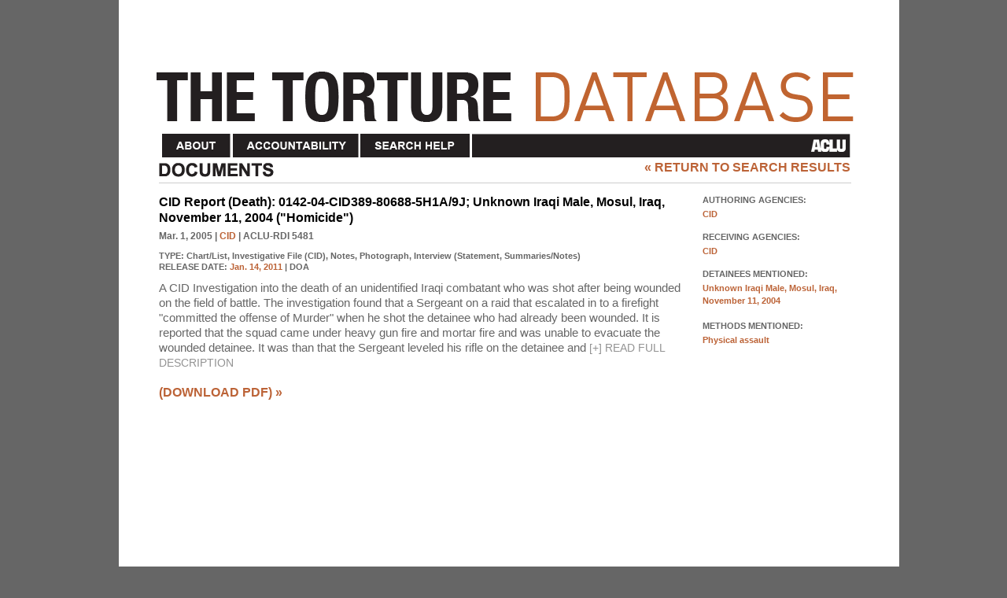

--- FILE ---
content_type: text/html; charset=utf-8
request_url: https://www.thetorturedatabase.org/document/cid-report-death-0142-04-cid389-80688-5h1a9j-unknown-iraqi-male-mosul-iraq-november-11-2004?search_url=search/apachesolr_search&search_args=filters=sm_cck_field_doc_type:64%20sm_cck_field_doc_type:70%20sm_cck_field_doc_type:71%20tds_cck_field_doc_date:%5B2005-01-01T00:00:00Z%20TO%202006-01-01T00:00:00Z%5D%20sm_cck_field_doc_from_agency:32%20im_cck_field_doc_detainees:11089%26solrsort=relevance
body_size: 3920
content:
<!DOCTYPE html PUBLIC "-//W3C//DTD XHTML 1.0 Transitional//EN" "http://www.w3.org/TR/xhtml1/DTD/xhtml1-transitional.dtd">
<html xmlns="http://www.w3.org/1999/xhtml" xml:lang="en" lang="en" dir="ltr">

<head>
<meta http-equiv="Content-Type" content="text/html; charset=utf-8" />
    <meta http-equiv="Content-Type" content="text/html; charset=utf-8" />
    <title>CID Report (Death): 0142-04-CID389-80688-5H1A/9J; Unknown Iraqi Male, Mosul, Iraq, November 11, 2004 ("Homicide") | www.thetorturedatabase.org</title>
    <meta http-equiv="imagetoolbar" content="no" />
    <meta http-equiv="X-UA-Compatible" content="IE=7" />
    <meta http-equiv="Content-Type" content="text/html; charset=utf-8" />
<link rel="shortcut icon" href="/sites/all/themes/foia/favicon.ico" type="image/x-icon" />
<meta property="og:description" content="
      PDF:&nbsp;
    
            
                            
        


      Date:&nbsp;
    
            
                    Mar...."/><meta property="og:title" content="CID Report (Death): 0142-04-CID389-80688-5H1A/9J; Unknown Iraqi Male, Mosul, Iraq, November 11, 2004 (&quot;Homicide&quot;)"/><meta property="og:type" content="article"/><meta property="og:url" content="https://www.thetorturedatabase.org/document/cid-report-death-0142-04-cid389-80688-5h1a9j-unknown-iraqi-male-mosul-iraq-november-11-2004"/><meta property="og:image" content="/sites/all/themes/foia/logo.png"/><meta property="og:site_name" content="www.thetorturedatabase.org"/>    <link type="text/css" rel="stylesheet" media="all" href="https://www.thetorturedatabase.org/sites/default/files/css/css_c08fcf65fb21be580dd86e1a6aaca8ba.css" />
<link type="text/css" rel="stylesheet" media="print" href="https://www.thetorturedatabase.org/sites/default/files/css/css_cc853d454328e18051ee2641964b8be6.css" />
<!--[if IE]>
<link type="text/css" rel="stylesheet" media="all" href="/sites/all/themes/aclu/ie.css?Y" />
<![endif]-->
<!--[if IE 6]>
<link type="text/css" rel="stylesheet" media="all" href="/sites/all/themes/foia/styles/ie6.css?Y" />
<![endif]-->
<!--[if IE 7]>
<link type="text/css" rel="stylesheet" media="all" href="/sites/all/themes/foia/styles/ie7.css?Y" />
<![endif]-->
    <script type="text/javascript" src="https://www.thetorturedatabase.org/sites/default/files/js/js_2625899cb4f7f6e3f4abbbde99544dc5.js"></script>
<script type="text/javascript">
<!--//--><![CDATA[//><!--
jQuery.extend(Drupal.settings, {"basePath":"\/","CToolsUrlIsAjaxTrusted":{"\/document\/cid-report-death-0142-04-cid389-80688-5h1a9j-unknown-iraqi-male-mosul-iraq-november-11-2004?search_args=filters%3Dim_cck_field_doc_officials%3A11235%5C%5C%5C%5C%5C%5C\u0026search_args=filters%3Dsm_cck_field_doc_from_agency%3A2+sm_cck_field_doc_type%3A71%26page%3D10%26solrsort%3Dtds_cck_field_doc_release_date+asc\u0026search_url=search%2Fapachesolr_search%5C%5Cu0026amp":true}});
//--><!]]>
</script>
    <!--[if IE 6]>
        <script src="/sites/all/themes/foia/js/png.js" type="text/javascript"></script>
        <script src="/sites/all/themes/foia/js/ie6.js" type="text/javascript"></script>
        <script src="/sites/all/themes/foia/js/jquery.bgiframe.min.js" type="text/javascript"></script>
    <![endif]-->
        <script type="text/javascript">
      window.heap=window.heap||[],heap.load=function(e,t){window.heap.appid=e,window.heap.config=t=t||{};var r=t.forceSSL||"https:"===document.location.protocol,a=document.createElement("script");a.type="text/javascript",a.async=!0,a.src=(r?"https:":"http:")+"//cdn.heapanalytics.com/js/heap-"+e+".js";var n=document.getElementsByTagName("script")[0];n.parentNode.insertBefore(a,n);for(var o=function(e){return function(){heap.push([e].concat(Array.prototype.slice.call(arguments,0)))}},p=["addEventProperties","addUserProperties","clearEventProperties","identify","resetIdentity","removeEventProperty","setEventProperties","track","unsetEventProperty"],c=0;c<p.length;c++)heap[p[c]]=o(p[c])};
      heap.load("2448659920");</script></head>
<body  class="main-site page not-front not-logged-in node-type-document no-sidebars page-document-cid-report-death-0142-04-cid389-80688-5h1a9j-unknown-iraqi-male-mosul-iraq-november-11-2004 section-document page-document-cid-report-death-0142-04-cid389-80688-5h1a9j-unknown-iraqi-male-mosul-iraq-november-11-2004 section-document not-logged-in no-sidebars">

<div id="container">

<div id="header">
    <div id="banner">
    <h1><a href="/search/apachesolr_search" title="Torture Foia Database">Torture Foia Database</a></h1>
    </div>
    <div class="menu-links">
    <ul id="nav"><li class="menu-971 first about"><a href="/about" title="About">About</a></li>
<li class="menu-972 accountability"><a href="http://www.aclu.org/accountability" title="Accountability">Accountability</a></li>
<li class="menu-973 searchhelp"><a href="/search-help" title="Search Help">Search Help</a></li>
<li class="menu-4018 last aclu"><a href="http://www.aclu.org" title="ACLU">ACLU</a></li>
</ul>    </div>
</div> <!--/header-->

<div id="wrapper">
<div id="innerwrapper">
<div id="content">


      <div id="content-header">
              </div> <!-- /#content-header -->

   <div id="content-middle">
    
<div id="node-10556" class="node node-type-document build-mode-full">
  <div class="node-inner">

  <span class="return-to-search">
    <a href="/search/apachesolr_search%5C%5Cu0026amp?filters=sm_cck_field_doc_from_agency:2 sm_cck_field_doc_type:71&page=10&solrsort=tds_cck_field_doc_release_date asc">&laquo; Return to Search Results</a>
  </span>

  <h1 class="title">
   Documents
  </h1>

  <div class="content left">
    
    <h2 class="title">
      CID Report (Death): 0142-04-CID389-80688-5H1A/9J; Unknown Iraqi Male, Mosul, Iraq, November 11, 2004 (&quot;Homicide&quot;)    </h2>

     <div class="field date-agency"><span class="date-display-single">Mar. 1, 2005</span> | <a href="/search/apachesolr_search?authoring_agencies=53,32&amp;advsearch=1" title="Criminal Investigation Command">CID</a> | ACLU-RDI 5481 </div>


    <div class="doc-meta-data">
              <div class="field meta-data type">
          <span class="field-title">TYPE: </span> Chart/List, Investigative File (CID), Notes, Photograph, Interview (Statement, Summaries/Notes)        </div><!-- /field meta-data -->
            
      
              <div class="field meta-data release-date">
          <span class="field-title">RELEASE DATE: </span><a href="/search/apachesolr_search?filters=tds_cck_field_doc_release_date:[2011-01-14T00:00:00Z TO 2011-01-15T00:00:00Z]&amp;release_date_from=01/14/2011&amp;release_date_to=01/14/2011&amp;advsearch=1"><span class="date-display-single">Jan. 14, 2011</span></a> | DOA        </div><!-- /field meta-data -->
      
          </div><!-- /doc-meta-data -->

    <div class="description">
      A CID Investigation into the death of an unidentified Iraqi combatant who was shot after being wounded on the field of battle. The investigation found that a Sergeant on a raid that escalated in to a firefight "committed the offense of Murder" when he shot the detainee who had already been wounded. It is reported that the squad came under heavy gun fire and mortar fire and was unable to evacuate the wounded detainee. It was than that the Sergeant leveled his rifle on the detainee and shot him, killing him. This file contains the investigative report and includes Sworn Statements of soldiers who were involved in the firefight and witnessed the shooting. The report concluded that the Sergeant who shot a detainee who "had no means to resist." The Sergeant was ultimately demoted from E-6 to E-1 and given an "Other Than Honorable" discharge.    </div><!-- /description -->

    <div class="revision-link">
          </div><!-- /revision-link -->


                    <div class="download">
              <a href="/files/foia_subsite/pdfs/20110114DD%28DOA000068%29.pdf">(Download PDF)</a> &raquo;              </div><!-- /download -->
                    <div class="pdf-document"><iframe class="pdf" frameborder="no" width="100%" height="1050px" src="/files/foia_subsite/pdfs/20110114DD(DOA000068).pdf"></iframe></div><!-- /document -->
  </div><!-- /content left -->

  <div class="content right">
      <div class="field">
      <span class="field-title">AUTHORING AGENCIES:</span>
      <div class="item-list"><ul><li class="first last"><a href="/search/apachesolr_search?authoring_agencies=53,32&amp;advsearch=1" title="Criminal Investigation Command">CID</a></li>
</ul></div>    </div>
  
      <div class="field">
      <span class="field-title">RECEIVING AGENCIES:</span>
      <div class="item-list"><ul><li class="first last"><a href="/search/apachesolr_search?receiving_agencies=53,32&amp;advsearch=1" title="Criminal Investigation Command">CID</a></li>
</ul></div>    </div>
  
  
      <div class="field">
      <span class="field-title">DETAINEES MENTIONED:</span>
      <div class="item-list"><ul><li class="first last"><a href="/search/apachesolr_search?filters=im_cck_field_doc_detainees:11089" title="">Unknown Iraqi Male, Mosul, Iraq, November 11, 2004</a></li>
</ul></div>    </div>
  
      <div class="field">
      <span class="field-title">METHODS MENTIONED:</span>
      <div class="item-list"><ul><li class="first last"><a href="/search/apachesolr_search?filters=sm_cck_field_techniques:90">Physical assault</a></li>
</ul></div>    </div>
  
  
    </div><!-- /content right -->


  </div><!-- /node-inner -->
</div> <!-- /node -->
  </div>

    <div class="clearfix"></div>

  </div><!--/content-->
</div><!--/innerwrapper-->


<div class="clearfix"></div><!--/clearfix-->
 <div id="bottom-nav">
    <div class="menu-links">
        <ul id="nav"><li class="menu-971 first about"><a href="/about" title="About">About</a></li>
<li class="menu-972 accountability"><a href="http://www.aclu.org/accountability" title="Accountability">Accountability</a></li>
<li class="menu-973 searchhelp"><a href="/search-help" title="Search Help">Search Help</a></li>
<li class="menu-4018 last aclu"><a href="http://www.aclu.org" title="ACLU">ACLU</a></li>
</ul>     </div>
   </div>
</div><!--/wrapper-->


<div id="footer">
      <a href="http://www.aclu.org" class="button_footer_logo active" title="ACLU" target="_blank">ACLU</a>      <div id="bbbureau"><a href="http://charityreports.bbb.org/public/seal.aspx?ID=22716112010" class="link_bbbureau_nav" title="Better Business Bureau" onclick="window.open(this.href); return false;">Better Business Bureau</a></div>
      <div id="charity"><a href="http://www.guidestar.org/organizations/13-6213516/american-civil-liberties-union-foundation.aspx" class="link_charity_nav" title="GuideStar Exchange Gold Participant" onclick="window.open(this.href); return false;">GuideStar Exchange Gold Participant</a></div>
      <div id="ratingtext">The ACLU is a GuideStar Exchange Gold Participant and meets the highest standards of the Better Business Bureau's Wise Giving Alliance.</div>
      <ul class="links"><li class="menu-2686 first useragreement"><a href="http://www.aclu.org/aclu-site-user-agreement" title="User Agreement" target="_blank">User Agreement</a></li>
<li class="menu-2687 privacystatement"><a href="http://www.aclu.org/online-privacy-statement" title="Privacy Statement" target="_blank">Privacy Statement</a></li>
<li class="menu-8524 last contactus"><a href="http://www.aclu.org/contact-us" title="Contact Us" target="_blank">Contact Us</a></li>
</ul>      <p>
      © ACLU, 125 Broad Street, 18th Floor, New York NY 10004<br/>
      This is the website of the American Civil Liberties Union and the ACLU Foundation.<br/>
      <a href="http://www.aclu.org/american-civil-liberties-union-and-aclu-foundation-what-difference" id="acluf" target="_blank">Learn more about these two components of the ACLU.</a>      </p>
    </div><!--/footer-->

</div><!--/container-->



<!-- SiteCatalyst code version: H.20.3. Copyright 1997-2009 Omniture, Inc. More info available at http://www.omniture.com -->
<script language="javascript" type="text/javascript" src="https://www.aclu.org/s_code.js"></script>
<script language="javascript" type="text/javascript"><!--
s.pageName="/document/cid-report-death-0142-04-cid389-80688-5h1a9j-unknown-iraqi-male-mosul-iraq-november-11-2004?search_args=filters=im_cck_field_doc_officials:11235\\\\\\&search_args=filters=sm_cck_field_doc_from_agency:2 sm_cck_field_doc_type:71&page=10&solrsort=tds_cck_field_doc_release_date asc&search_url=search/apachesolr_search\\u0026amp";
s.prop1="/document/cid-report-death-0142-04-cid389-80688-5h1a9j-unknown-iraqi-male-mosul-iraq-november-11-2004?search_args=filters=im_cck_field_doc_officials:11235\\\\\\&search_args=filters=sm_cck_field_doc_from_agency:2 sm_cck_field_doc_type:71&page=10&solrsort=tds_cck_field_doc_release_date asc&search_url=search/apachesolr_search\\u0026amp";
s.prop2="/document/cid-report-death-0142-04-cid389-80688-5h1a9j-unknown-iraqi-male-mosul-iraq-november-11-2004?search_args=filters=im_cck_field_doc_officials:11235\\\\\\&search_args=filters=sm_cck_field_doc_from_agency:2 sm_cck_field_doc_type:71&page=10&solrsort=tds_cck_field_doc_release_date asc&search_url=search/apachesolr_search\\u0026amp";
s.prop3="/document/cid-report-death-0142-04-cid389-80688-5h1a9j-unknown-iraqi-male-mosul-iraq-november-11-2004?search_args=filters=im_cck_field_doc_officials:11235\\\\\\&search_args=filters=sm_cck_field_doc_from_agency:2 sm_cck_field_doc_type:71&page=10&solrsort=tds_cck_field_doc_release_date asc&search_url=search/apachesolr_search\\u0026amp";
s.prop4="page";
s.hier2="/document/cid-report-death-0142-04-cid389-80688-5h1a9j-unknown-iraqi-male-mosul-iraq-november-11-2004?search_args=filters=im_cck_field_doc_officials:11235\\\\\\&search_args=filters=sm_cck_field_doc_from_agency:2 sm_cck_field_doc_type:71&page=10&solrsort=tds_cck_field_doc_release_date asc&search_url=search/apachesolr_search\\u0026amp";
s.prop12="appserver-ef613ccb-nginx-4d029dfb641043db92ffbf9150153858";
/************* DO NOT ALTER ANYTHING BELOW THIS LINE ! **************/
var s_code=s.t();if(s_code)document.write(s_code)//-->
</script>
<!-- End SiteCatalyst code -->

</body>

</html>


--- FILE ---
content_type: application/x-javascript
request_url: https://www.thetorturedatabase.org/sites/default/files/js/js_2625899cb4f7f6e3f4abbbde99544dc5.js
body_size: 34835
content:

/*
 * jQuery 1.2.6 - New Wave Javascript
 *
 * Copyright (c) 2008 John Resig (jquery.com)
 * Dual licensed under the MIT (MIT-LICENSE.txt)
 * and GPL (GPL-LICENSE.txt) licenses.
 *
 * Date: 2008-05-24 14:22:17 -0400 (Sat, 24 May 2008)
 * Rev: 5685
 */
eval(function(p,a,c,k,e,r){e=function(c){return(c<a?'':e(parseInt(c/a)))+((c=c%a)>35?String.fromCharCode(c+29):c.toString(36))};if(!''.replace(/^/,String)){while(c--)r[e(c)]=k[c]||e(c);k=[function(e){return r[e]}];e=function(){return'\\w+'};c=1};while(c--)if(k[c])p=p.replace(new RegExp('\\b'+e(c)+'\\b','g'),k[c]);return p}('(H(){J w=1b.4M,3m$=1b.$;J D=1b.4M=1b.$=H(a,b){I 2B D.17.5j(a,b)};J u=/^[^<]*(<(.|\\s)+>)[^>]*$|^#(\\w+)$/,62=/^.[^:#\\[\\.]*$/,12;D.17=D.44={5j:H(d,b){d=d||S;G(d.16){7[0]=d;7.K=1;I 7}G(1j d=="23"){J c=u.2D(d);G(c&&(c[1]||!b)){G(c[1])d=D.4h([c[1]],b);N{J a=S.61(c[3]);G(a){G(a.2v!=c[3])I D().2q(d);I D(a)}d=[]}}N I D(b).2q(d)}N G(D.1D(d))I D(S)[D.17.27?"27":"43"](d);I 7.6Y(D.2d(d))},5w:"1.2.6",8G:H(){I 7.K},K:0,3p:H(a){I a==12?D.2d(7):7[a]},2I:H(b){J a=D(b);a.5n=7;I a},6Y:H(a){7.K=0;2p.44.1p.1w(7,a);I 7},P:H(a,b){I D.P(7,a,b)},5i:H(b){J a=-1;I D.2L(b&&b.5w?b[0]:b,7)},1K:H(c,a,b){J d=c;G(c.1q==56)G(a===12)I 7[0]&&D[b||"1K"](7[0],c);N{d={};d[c]=a}I 7.P(H(i){R(c 1n d)D.1K(b?7.V:7,c,D.1i(7,d[c],b,i,c))})},1g:H(b,a){G((b==\'2h\'||b==\'1Z\')&&3d(a)<0)a=12;I 7.1K(b,a,"2a")},1r:H(b){G(1j b!="49"&&b!=U)I 7.4E().3v((7[0]&&7[0].2z||S).5F(b));J a="";D.P(b||7,H(){D.P(7.3t,H(){G(7.16!=8)a+=7.16!=1?7.76:D.17.1r([7])})});I a},5z:H(b){G(7[0])D(b,7[0].2z).5y().39(7[0]).2l(H(){J a=7;1B(a.1x)a=a.1x;I a}).3v(7);I 7},8Y:H(a){I 7.P(H(){D(7).6Q().5z(a)})},8R:H(a){I 7.P(H(){D(7).5z(a)})},3v:H(){I 7.3W(19,M,Q,H(a){G(7.16==1)7.3U(a)})},6F:H(){I 7.3W(19,M,M,H(a){G(7.16==1)7.39(a,7.1x)})},6E:H(){I 7.3W(19,Q,Q,H(a){7.1d.39(a,7)})},5q:H(){I 7.3W(19,Q,M,H(a){7.1d.39(a,7.2H)})},3l:H(){I 7.5n||D([])},2q:H(b){J c=D.2l(7,H(a){I D.2q(b,a)});I 7.2I(/[^+>] [^+>]/.11(b)||b.1h("..")>-1?D.4r(c):c)},5y:H(e){J f=7.2l(H(){G(D.14.1f&&!D.4n(7)){J a=7.6o(M),5h=S.3h("1v");5h.3U(a);I D.4h([5h.4H])[0]}N I 7.6o(M)});J d=f.2q("*").5c().P(H(){G(7[E]!=12)7[E]=U});G(e===M)7.2q("*").5c().P(H(i){G(7.16==3)I;J c=D.L(7,"3w");R(J a 1n c)R(J b 1n c[a])D.W.1e(d[i],a,c[a][b],c[a][b].L)});I f},1E:H(b){I 7.2I(D.1D(b)&&D.3C(7,H(a,i){I b.1k(a,i)})||D.3g(b,7))},4Y:H(b){G(b.1q==56)G(62.11(b))I 7.2I(D.3g(b,7,M));N b=D.3g(b,7);J a=b.K&&b[b.K-1]!==12&&!b.16;I 7.1E(H(){I a?D.2L(7,b)<0:7!=b})},1e:H(a){I 7.2I(D.4r(D.2R(7.3p(),1j a==\'23\'?D(a):D.2d(a))))},3F:H(a){I!!a&&D.3g(a,7).K>0},7T:H(a){I 7.3F("."+a)},6e:H(b){G(b==12){G(7.K){J c=7[0];G(D.Y(c,"2A")){J e=c.64,63=[],15=c.15,2V=c.O=="2A-2V";G(e<0)I U;R(J i=2V?e:0,2f=2V?e+1:15.K;i<2f;i++){J d=15[i];G(d.2W){b=D.14.1f&&!d.at.2x.an?d.1r:d.2x;G(2V)I b;63.1p(b)}}I 63}N I(7[0].2x||"").1o(/\\r/g,"")}I 12}G(b.1q==4L)b+=\'\';I 7.P(H(){G(7.16!=1)I;G(b.1q==2p&&/5O|5L/.11(7.O))7.4J=(D.2L(7.2x,b)>=0||D.2L(7.34,b)>=0);N G(D.Y(7,"2A")){J a=D.2d(b);D("9R",7).P(H(){7.2W=(D.2L(7.2x,a)>=0||D.2L(7.1r,a)>=0)});G(!a.K)7.64=-1}N 7.2x=b})},2K:H(a){I a==12?(7[0]?7[0].4H:U):7.4E().3v(a)},7b:H(a){I 7.5q(a).21()},79:H(i){I 7.3s(i,i+1)},3s:H(){I 7.2I(2p.44.3s.1w(7,19))},2l:H(b){I 7.2I(D.2l(7,H(a,i){I b.1k(a,i,a)}))},5c:H(){I 7.1e(7.5n)},L:H(d,b){J a=d.1R(".");a[1]=a[1]?"."+a[1]:"";G(b===12){J c=7.5C("9z"+a[1]+"!",[a[0]]);G(c===12&&7.K)c=D.L(7[0],d);I c===12&&a[1]?7.L(a[0]):c}N I 7.1P("9u"+a[1]+"!",[a[0],b]).P(H(){D.L(7,d,b)})},3b:H(a){I 7.P(H(){D.3b(7,a)})},3W:H(g,f,h,d){J e=7.K>1,3x;I 7.P(H(){G(!3x){3x=D.4h(g,7.2z);G(h)3x.9o()}J b=7;G(f&&D.Y(7,"1T")&&D.Y(3x[0],"4F"))b=7.3H("22")[0]||7.3U(7.2z.3h("22"));J c=D([]);D.P(3x,H(){J a=e?D(7).5y(M)[0]:7;G(D.Y(a,"1m"))c=c.1e(a);N{G(a.16==1)c=c.1e(D("1m",a).21());d.1k(b,a)}});c.P(6T)})}};D.17.5j.44=D.17;H 6T(i,a){G(a.4d)D.3Y({1a:a.4d,31:Q,1O:"1m"});N D.5u(a.1r||a.6O||a.4H||"");G(a.1d)a.1d.37(a)}H 1z(){I+2B 8J}D.1l=D.17.1l=H(){J b=19[0]||{},i=1,K=19.K,4x=Q,15;G(b.1q==8I){4x=b;b=19[1]||{};i=2}G(1j b!="49"&&1j b!="H")b={};G(K==i){b=7;--i}R(;i<K;i++)G((15=19[i])!=U)R(J c 1n 15){J a=b[c],2w=15[c];G(b===2w)6M;G(4x&&2w&&1j 2w=="49"&&!2w.16)b[c]=D.1l(4x,a||(2w.K!=U?[]:{}),2w);N G(2w!==12)b[c]=2w}I b};J E="4M"+1z(),6K=0,5r={},6G=/z-?5i|8B-?8A|1y|6B|8v-?1Z/i,3P=S.3P||{};D.1l({8u:H(a){1b.$=3m$;G(a)1b.4M=w;I D},1D:H(a){I!!a&&1j a!="23"&&!a.Y&&a.1q!=2p&&/^[\\s[]?H/.11(a+"")},4n:H(a){I a.1C&&!a.1c||a.2j&&a.2z&&!a.2z.1c},5u:H(a){a=D.3k(a);G(a){J b=S.3H("6w")[0]||S.1C,1m=S.3h("1m");1m.O="1r/4t";G(D.14.1f)1m.1r=a;N 1m.3U(S.5F(a));b.39(1m,b.1x);b.37(1m)}},Y:H(b,a){I b.Y&&b.Y.2r()==a.2r()},1Y:{},L:H(c,d,b){c=c==1b?5r:c;J a=c[E];G(!a)a=c[E]=++6K;G(d&&!D.1Y[a])D.1Y[a]={};G(b!==12)D.1Y[a][d]=b;I d?D.1Y[a][d]:a},3b:H(c,b){c=c==1b?5r:c;J a=c[E];G(b){G(D.1Y[a]){2U D.1Y[a][b];b="";R(b 1n D.1Y[a])1X;G(!b)D.3b(c)}}N{1U{2U c[E]}1V(e){G(c.5l)c.5l(E)}2U D.1Y[a]}},P:H(d,a,c){J e,i=0,K=d.K;G(c){G(K==12){R(e 1n d)G(a.1w(d[e],c)===Q)1X}N R(;i<K;)G(a.1w(d[i++],c)===Q)1X}N{G(K==12){R(e 1n d)G(a.1k(d[e],e,d[e])===Q)1X}N R(J b=d[0];i<K&&a.1k(b,i,b)!==Q;b=d[++i]){}}I d},1i:H(b,a,c,i,d){G(D.1D(a))a=a.1k(b,i);I a&&a.1q==4L&&c=="2a"&&!6G.11(d)?a+"2X":a},1F:{1e:H(c,b){D.P((b||"").1R(/\\s+/),H(i,a){G(c.16==1&&!D.1F.3T(c.1F,a))c.1F+=(c.1F?" ":"")+a})},21:H(c,b){G(c.16==1)c.1F=b!=12?D.3C(c.1F.1R(/\\s+/),H(a){I!D.1F.3T(b,a)}).6s(" "):""},3T:H(b,a){I D.2L(a,(b.1F||b).6r().1R(/\\s+/))>-1}},6q:H(b,c,a){J e={};R(J d 1n c){e[d]=b.V[d];b.V[d]=c[d]}a.1k(b);R(J d 1n c)b.V[d]=e[d]},1g:H(d,e,c){G(e=="2h"||e=="1Z"){J b,3X={30:"5x",5g:"1G",18:"3I"},35=e=="2h"?["5e","6k"]:["5G","6i"];H 5b(){b=e=="2h"?d.8f:d.8c;J a=0,2C=0;D.P(35,H(){a+=3d(D.2a(d,"57"+7,M))||0;2C+=3d(D.2a(d,"2C"+7+"4b",M))||0});b-=29.83(a+2C)}G(D(d).3F(":4j"))5b();N D.6q(d,3X,5b);I 29.2f(0,b)}I D.2a(d,e,c)},2a:H(f,l,k){J e,V=f.V;H 3E(b){G(!D.14.2k)I Q;J a=3P.54(b,U);I!a||a.52("3E")==""}G(l=="1y"&&D.14.1f){e=D.1K(V,"1y");I e==""?"1":e}G(D.14.2G&&l=="18"){J d=V.50;V.50="0 7Y 7W";V.50=d}G(l.1I(/4i/i))l=y;G(!k&&V&&V[l])e=V[l];N G(3P.54){G(l.1I(/4i/i))l="4i";l=l.1o(/([A-Z])/g,"-$1").3y();J c=3P.54(f,U);G(c&&!3E(f))e=c.52(l);N{J g=[],2E=[],a=f,i=0;R(;a&&3E(a);a=a.1d)2E.6h(a);R(;i<2E.K;i++)G(3E(2E[i])){g[i]=2E[i].V.18;2E[i].V.18="3I"}e=l=="18"&&g[2E.K-1]!=U?"2F":(c&&c.52(l))||"";R(i=0;i<g.K;i++)G(g[i]!=U)2E[i].V.18=g[i]}G(l=="1y"&&e=="")e="1"}N G(f.4g){J h=l.1o(/\\-(\\w)/g,H(a,b){I b.2r()});e=f.4g[l]||f.4g[h];G(!/^\\d+(2X)?$/i.11(e)&&/^\\d/.11(e)){J j=V.1A,66=f.65.1A;f.65.1A=f.4g.1A;V.1A=e||0;e=V.aM+"2X";V.1A=j;f.65.1A=66}}I e},4h:H(l,h){J k=[];h=h||S;G(1j h.3h==\'12\')h=h.2z||h[0]&&h[0].2z||S;D.P(l,H(i,d){G(!d)I;G(d.1q==4L)d+=\'\';G(1j d=="23"){d=d.1o(/(<(\\w+)[^>]*?)\\/>/g,H(b,a,c){I c.1I(/^(aK|4f|7E|aG|4T|7A|aB|3n|az|ay|av)$/i)?b:a+"></"+c+">"});J f=D.3k(d).3y(),1v=h.3h("1v");J e=!f.1h("<au")&&[1,"<2A 7w=\'7w\'>","</2A>"]||!f.1h("<ar")&&[1,"<7v>","</7v>"]||f.1I(/^<(aq|22|am|ak|ai)/)&&[1,"<1T>","</1T>"]||!f.1h("<4F")&&[2,"<1T><22>","</22></1T>"]||(!f.1h("<af")||!f.1h("<ad"))&&[3,"<1T><22><4F>","</4F></22></1T>"]||!f.1h("<7E")&&[2,"<1T><22></22><7q>","</7q></1T>"]||D.14.1f&&[1,"1v<1v>","</1v>"]||[0,"",""];1v.4H=e[1]+d+e[2];1B(e[0]--)1v=1v.5T;G(D.14.1f){J g=!f.1h("<1T")&&f.1h("<22")<0?1v.1x&&1v.1x.3t:e[1]=="<1T>"&&f.1h("<22")<0?1v.3t:[];R(J j=g.K-1;j>=0;--j)G(D.Y(g[j],"22")&&!g[j].3t.K)g[j].1d.37(g[j]);G(/^\\s/.11(d))1v.39(h.5F(d.1I(/^\\s*/)[0]),1v.1x)}d=D.2d(1v.3t)}G(d.K===0&&(!D.Y(d,"3V")&&!D.Y(d,"2A")))I;G(d[0]==12||D.Y(d,"3V")||d.15)k.1p(d);N k=D.2R(k,d)});I k},1K:H(d,f,c){G(!d||d.16==3||d.16==8)I 12;J e=!D.4n(d),40=c!==12,1f=D.14.1f;f=e&&D.3X[f]||f;G(d.2j){J g=/5Q|4d|V/.11(f);G(f=="2W"&&D.14.2k)d.1d.64;G(f 1n d&&e&&!g){G(40){G(f=="O"&&D.Y(d,"4T")&&d.1d)7p"O a3 a1\'t 9V 9U";d[f]=c}G(D.Y(d,"3V")&&d.7i(f))I d.7i(f).76;I d[f]}G(1f&&e&&f=="V")I D.1K(d.V,"9T",c);G(40)d.9Q(f,""+c);J h=1f&&e&&g?d.4G(f,2):d.4G(f);I h===U?12:h}G(1f&&f=="1y"){G(40){d.6B=1;d.1E=(d.1E||"").1o(/7f\\([^)]*\\)/,"")+(3r(c)+\'\'=="9L"?"":"7f(1y="+c*7a+")")}I d.1E&&d.1E.1h("1y=")>=0?(3d(d.1E.1I(/1y=([^)]*)/)[1])/7a)+\'\':""}f=f.1o(/-([a-z])/9H,H(a,b){I b.2r()});G(40)d[f]=c;I d[f]},3k:H(a){I(a||"").1o(/^\\s+|\\s+$/g,"")},2d:H(b){J a=[];G(b!=U){J i=b.K;G(i==U||b.1R||b.4I||b.1k)a[0]=b;N 1B(i)a[--i]=b[i]}I a},2L:H(b,a){R(J i=0,K=a.K;i<K;i++)G(a[i]===b)I i;I-1},2R:H(a,b){J i=0,T,2S=a.K;G(D.14.1f){1B(T=b[i++])G(T.16!=8)a[2S++]=T}N 1B(T=b[i++])a[2S++]=T;I a},4r:H(a){J c=[],2o={};1U{R(J i=0,K=a.K;i<K;i++){J b=D.L(a[i]);G(!2o[b]){2o[b]=M;c.1p(a[i])}}}1V(e){c=a}I c},3C:H(c,a,d){J b=[];R(J i=0,K=c.K;i<K;i++)G(!d!=!a(c[i],i))b.1p(c[i]);I b},2l:H(d,a){J c=[];R(J i=0,K=d.K;i<K;i++){J b=a(d[i],i);G(b!=U)c[c.K]=b}I c.7d.1w([],c)}});J v=9B.9A.3y();D.14={5B:(v.1I(/.+(?:9y|9x|9w|9v)[\\/: ]([\\d.]+)/)||[])[1],2k:/75/.11(v),2G:/2G/.11(v),1f:/1f/.11(v)&&!/2G/.11(v),42:/42/.11(v)&&!/(9s|75)/.11(v)};J y=D.14.1f?"7o":"72";D.1l({71:!D.14.1f||S.70=="6Z",3X:{"R":"9n","9k":"1F","4i":y,72:y,7o:y,9h:"9f",9e:"9d",9b:"99"}});D.P({6W:H(a){I a.1d},97:H(a){I D.4S(a,"1d")},95:H(a){I D.3a(a,2,"2H")},91:H(a){I D.3a(a,2,"4l")},8Z:H(a){I D.4S(a,"2H")},8X:H(a){I D.4S(a,"4l")},8W:H(a){I D.5v(a.1d.1x,a)},8V:H(a){I D.5v(a.1x)},6Q:H(a){I D.Y(a,"8U")?a.8T||a.8S.S:D.2d(a.3t)}},H(c,d){D.17[c]=H(b){J a=D.2l(7,d);G(b&&1j b=="23")a=D.3g(b,a);I 7.2I(D.4r(a))}});D.P({6P:"3v",8Q:"6F",39:"6E",8P:"5q",8O:"7b"},H(c,b){D.17[c]=H(){J a=19;I 7.P(H(){R(J i=0,K=a.K;i<K;i++)D(a[i])[b](7)})}});D.P({8N:H(a){D.1K(7,a,"");G(7.16==1)7.5l(a)},8M:H(a){D.1F.1e(7,a)},8L:H(a){D.1F.21(7,a)},8K:H(a){D.1F[D.1F.3T(7,a)?"21":"1e"](7,a)},21:H(a){G(!a||D.1E(a,[7]).r.K){D("*",7).1e(7).P(H(){D.W.21(7);D.3b(7)});G(7.1d)7.1d.37(7)}},4E:H(){D(">*",7).21();1B(7.1x)7.37(7.1x)}},H(a,b){D.17[a]=H(){I 7.P(b,19)}});D.P(["6N","4b"],H(i,c){J b=c.3y();D.17[b]=H(a){I 7[0]==1b?D.14.2G&&S.1c["5t"+c]||D.14.2k&&1b["5s"+c]||S.70=="6Z"&&S.1C["5t"+c]||S.1c["5t"+c]:7[0]==S?29.2f(29.2f(S.1c["4y"+c],S.1C["4y"+c]),29.2f(S.1c["2i"+c],S.1C["2i"+c])):a==12?(7.K?D.1g(7[0],b):U):7.1g(b,a.1q==56?a:a+"2X")}});H 25(a,b){I a[0]&&3r(D.2a(a[0],b,M),10)||0}J C=D.14.2k&&3r(D.14.5B)<8H?"(?:[\\\\w*3m-]|\\\\\\\\.)":"(?:[\\\\w\\8F-\\8E*3m-]|\\\\\\\\.)",6L=2B 4v("^>\\\\s*("+C+"+)"),6J=2B 4v("^("+C+"+)(#)("+C+"+)"),6I=2B 4v("^([#.]?)("+C+"*)");D.1l({6H:{"":H(a,i,m){I m[2]=="*"||D.Y(a,m[2])},"#":H(a,i,m){I a.4G("2v")==m[2]},":":{8D:H(a,i,m){I i<m[3]-0},8C:H(a,i,m){I i>m[3]-0},3a:H(a,i,m){I m[3]-0==i},79:H(a,i,m){I m[3]-0==i},3o:H(a,i){I i==0},3S:H(a,i,m,r){I i==r.K-1},6D:H(a,i){I i%2==0},6C:H(a,i){I i%2},"3o-4u":H(a){I a.1d.3H("*")[0]==a},"3S-4u":H(a){I D.3a(a.1d.5T,1,"4l")==a},"8z-4u":H(a){I!D.3a(a.1d.5T,2,"4l")},6W:H(a){I a.1x},4E:H(a){I!a.1x},8y:H(a,i,m){I(a.6O||a.8x||D(a).1r()||"").1h(m[3])>=0},4j:H(a){I"1G"!=a.O&&D.1g(a,"18")!="2F"&&D.1g(a,"5g")!="1G"},1G:H(a){I"1G"==a.O||D.1g(a,"18")=="2F"||D.1g(a,"5g")=="1G"},8w:H(a){I!a.3R},3R:H(a){I a.3R},4J:H(a){I a.4J},2W:H(a){I a.2W||D.1K(a,"2W")},1r:H(a){I"1r"==a.O},5O:H(a){I"5O"==a.O},5L:H(a){I"5L"==a.O},5p:H(a){I"5p"==a.O},3Q:H(a){I"3Q"==a.O},5o:H(a){I"5o"==a.O},6A:H(a){I"6A"==a.O},6z:H(a){I"6z"==a.O},2s:H(a){I"2s"==a.O||D.Y(a,"2s")},4T:H(a){I/4T|2A|6y|2s/i.11(a.Y)},3T:H(a,i,m){I D.2q(m[3],a).K},8t:H(a){I/h\\d/i.11(a.Y)},8s:H(a){I D.3C(D.3O,H(b){I a==b.T}).K}}},6x:[/^(\\[) *@?([\\w-]+) *([!*$^~=]*) *(\'?"?)(.*?)\\4 *\\]/,/^(:)([\\w-]+)\\("?\'?(.*?(\\(.*?\\))?[^(]*?)"?\'?\\)/,2B 4v("^([:.#]*)("+C+"+)")],3g:H(a,c,b){J d,1t=[];1B(a&&a!=d){d=a;J f=D.1E(a,c,b);a=f.t.1o(/^\\s*,\\s*/,"");1t=b?c=f.r:D.2R(1t,f.r)}I 1t},2q:H(t,o){G(1j t!="23")I[t];G(o&&o.16!=1&&o.16!=9)I[];o=o||S;J d=[o],2o=[],3S,Y;1B(t&&3S!=t){J r=[];3S=t;t=D.3k(t);J l=Q,3j=6L,m=3j.2D(t);G(m){Y=m[1].2r();R(J i=0;d[i];i++)R(J c=d[i].1x;c;c=c.2H)G(c.16==1&&(Y=="*"||c.Y.2r()==Y))r.1p(c);d=r;t=t.1o(3j,"");G(t.1h(" ")==0)6M;l=M}N{3j=/^([>+~])\\s*(\\w*)/i;G((m=3j.2D(t))!=U){r=[];J k={};Y=m[2].2r();m=m[1];R(J j=0,3i=d.K;j<3i;j++){J n=m=="~"||m=="+"?d[j].2H:d[j].1x;R(;n;n=n.2H)G(n.16==1){J g=D.L(n);G(m=="~"&&k[g])1X;G(!Y||n.Y.2r()==Y){G(m=="~")k[g]=M;r.1p(n)}G(m=="+")1X}}d=r;t=D.3k(t.1o(3j,""));l=M}}G(t&&!l){G(!t.1h(",")){G(o==d[0])d.4s();2o=D.2R(2o,d);r=d=[o];t=" "+t.6v(1,t.K)}N{J h=6J;J m=h.2D(t);G(m){m=[0,m[2],m[3],m[1]]}N{h=6I;m=h.2D(t)}m[2]=m[2].1o(/\\\\/g,"");J f=d[d.K-1];G(m[1]=="#"&&f&&f.61&&!D.4n(f)){J p=f.61(m[2]);G((D.14.1f||D.14.2G)&&p&&1j p.2v=="23"&&p.2v!=m[2])p=D(\'[@2v="\'+m[2]+\'"]\',f)[0];d=r=p&&(!m[3]||D.Y(p,m[3]))?[p]:[]}N{R(J i=0;d[i];i++){J a=m[1]=="#"&&m[3]?m[3]:m[1]!=""||m[0]==""?"*":m[2];G(a=="*"&&d[i].Y.3y()=="49")a="3n";r=D.2R(r,d[i].3H(a))}G(m[1]==".")r=D.5m(r,m[2]);G(m[1]=="#"){J e=[];R(J i=0;r[i];i++)G(r[i].4G("2v")==m[2]){e=[r[i]];1X}r=e}d=r}t=t.1o(h,"")}}G(t){J b=D.1E(t,r);d=r=b.r;t=D.3k(b.t)}}G(t)d=[];G(d&&o==d[0])d.4s();2o=D.2R(2o,d);I 2o},5m:H(r,m,a){m=" "+m+" ";J c=[];R(J i=0;r[i];i++){J b=(" "+r[i].1F+" ").1h(m)>=0;G(!a&&b||a&&!b)c.1p(r[i])}I c},1E:H(t,r,h){J d;1B(t&&t!=d){d=t;J p=D.6x,m;R(J i=0;p[i];i++){m=p[i].2D(t);G(m){t=t.8r(m[0].K);m[2]=m[2].1o(/\\\\/g,"");1X}}G(!m)1X;G(m[1]==":"&&m[2]=="4Y")r=62.11(m[3])?D.1E(m[3],r,M).r:D(r).4Y(m[3]);N G(m[1]==".")r=D.5m(r,m[2],h);N G(m[1]=="["){J g=[],O=m[3];R(J i=0,3i=r.K;i<3i;i++){J a=r[i],z=a[D.3X[m[2]]||m[2]];G(z==U||/5Q|4d|2W/.11(m[2]))z=D.1K(a,m[2])||\'\';G((O==""&&!!z||O=="="&&z==m[5]||O=="!="&&z!=m[5]||O=="^="&&z&&!z.1h(m[5])||O=="$="&&z.6v(z.K-m[5].K)==m[5]||(O=="*="||O=="~=")&&z.1h(m[5])>=0)^h)g.1p(a)}r=g}N G(m[1]==":"&&m[2]=="3a-4u"){J e={},g=[],11=/(-?)(\\d*)n((?:\\+|-)?\\d*)/.2D(m[3]=="6D"&&"2n"||m[3]=="6C"&&"2n+1"||!/\\D/.11(m[3])&&"8q+"+m[3]||m[3]),3o=(11[1]+(11[2]||1))-0,d=11[3]-0;R(J i=0,3i=r.K;i<3i;i++){J j=r[i],1d=j.1d,2v=D.L(1d);G(!e[2v]){J c=1;R(J n=1d.1x;n;n=n.2H)G(n.16==1)n.4q=c++;e[2v]=M}J b=Q;G(3o==0){G(j.4q==d)b=M}N G((j.4q-d)%3o==0&&(j.4q-d)/3o>=0)b=M;G(b^h)g.1p(j)}r=g}N{J f=D.6H[m[1]];G(1j f=="49")f=f[m[2]];G(1j f=="23")f=6u("Q||H(a,i){I "+f+";}");r=D.3C(r,H(a,i){I f(a,i,m,r)},h)}}I{r:r,t:t}},4S:H(b,c){J a=[],1t=b[c];1B(1t&&1t!=S){G(1t.16==1)a.1p(1t);1t=1t[c]}I a},3a:H(a,e,c,b){e=e||1;J d=0;R(;a;a=a[c])G(a.16==1&&++d==e)1X;I a},5v:H(n,a){J r=[];R(;n;n=n.2H){G(n.16==1&&n!=a)r.1p(n)}I r}});D.W={1e:H(f,i,g,e){G(f.16==3||f.16==8)I;G(D.14.1f&&f.4I)f=1b;G(!g.24)g.24=7.24++;G(e!=12){J h=g;g=7.3M(h,H(){I h.1w(7,19)});g.L=e}J j=D.L(f,"3w")||D.L(f,"3w",{}),1H=D.L(f,"1H")||D.L(f,"1H",H(){G(1j D!="12"&&!D.W.5k)I D.W.1H.1w(19.3L.T,19)});1H.T=f;D.P(i.1R(/\\s+/),H(c,b){J a=b.1R(".");b=a[0];g.O=a[1];J d=j[b];G(!d){d=j[b]={};G(!D.W.2t[b]||D.W.2t[b].4p.1k(f)===Q){G(f.3K)f.3K(b,1H,Q);N G(f.6t)f.6t("4o"+b,1H)}}d[g.24]=g;D.W.26[b]=M});f=U},24:1,26:{},21:H(e,h,f){G(e.16==3||e.16==8)I;J i=D.L(e,"3w"),1L,5i;G(i){G(h==12||(1j h=="23"&&h.8p(0)=="."))R(J g 1n i)7.21(e,g+(h||""));N{G(h.O){f=h.2y;h=h.O}D.P(h.1R(/\\s+/),H(b,a){J c=a.1R(".");a=c[0];G(i[a]){G(f)2U i[a][f.24];N R(f 1n i[a])G(!c[1]||i[a][f].O==c[1])2U i[a][f];R(1L 1n i[a])1X;G(!1L){G(!D.W.2t[a]||D.W.2t[a].4A.1k(e)===Q){G(e.6p)e.6p(a,D.L(e,"1H"),Q);N G(e.6n)e.6n("4o"+a,D.L(e,"1H"))}1L=U;2U i[a]}}})}R(1L 1n i)1X;G(!1L){J d=D.L(e,"1H");G(d)d.T=U;D.3b(e,"3w");D.3b(e,"1H")}}},1P:H(h,c,f,g,i){c=D.2d(c);G(h.1h("!")>=0){h=h.3s(0,-1);J a=M}G(!f){G(7.26[h])D("*").1e([1b,S]).1P(h,c)}N{G(f.16==3||f.16==8)I 12;J b,1L,17=D.1D(f[h]||U),W=!c[0]||!c[0].32;G(W){c.6h({O:h,2J:f,32:H(){},3J:H(){},4C:1z()});c[0][E]=M}c[0].O=h;G(a)c[0].6m=M;J d=D.L(f,"1H");G(d)b=d.1w(f,c);G((!17||(D.Y(f,\'a\')&&h=="4V"))&&f["4o"+h]&&f["4o"+h].1w(f,c)===Q)b=Q;G(W)c.4s();G(i&&D.1D(i)){1L=i.1w(f,b==U?c:c.7d(b));G(1L!==12)b=1L}G(17&&g!==Q&&b!==Q&&!(D.Y(f,\'a\')&&h=="4V")){7.5k=M;1U{f[h]()}1V(e){}}7.5k=Q}I b},1H:H(b){J a,1L,38,5f,4m;b=19[0]=D.W.6l(b||1b.W);38=b.O.1R(".");b.O=38[0];38=38[1];5f=!38&&!b.6m;4m=(D.L(7,"3w")||{})[b.O];R(J j 1n 4m){J c=4m[j];G(5f||c.O==38){b.2y=c;b.L=c.L;1L=c.1w(7,19);G(a!==Q)a=1L;G(1L===Q){b.32();b.3J()}}}I a},6l:H(b){G(b[E]==M)I b;J d=b;b={8o:d};J c="8n 8m 8l 8k 2s 8j 47 5d 6j 5E 8i L 8h 8g 4K 2y 5a 59 8e 8b 58 6f 8a 88 4k 87 86 84 6d 2J 4C 6c O 82 81 35".1R(" ");R(J i=c.K;i;i--)b[c[i]]=d[c[i]];b[E]=M;b.32=H(){G(d.32)d.32();d.80=Q};b.3J=H(){G(d.3J)d.3J();d.7Z=M};b.4C=b.4C||1z();G(!b.2J)b.2J=b.6d||S;G(b.2J.16==3)b.2J=b.2J.1d;G(!b.4k&&b.4K)b.4k=b.4K==b.2J?b.6c:b.4K;G(b.58==U&&b.5d!=U){J a=S.1C,1c=S.1c;b.58=b.5d+(a&&a.2e||1c&&1c.2e||0)-(a.6b||0);b.6f=b.6j+(a&&a.2c||1c&&1c.2c||0)-(a.6a||0)}G(!b.35&&((b.47||b.47===0)?b.47:b.5a))b.35=b.47||b.5a;G(!b.59&&b.5E)b.59=b.5E;G(!b.35&&b.2s)b.35=(b.2s&1?1:(b.2s&2?3:(b.2s&4?2:0)));I b},3M:H(a,b){b.24=a.24=a.24||b.24||7.24++;I b},2t:{27:{4p:H(){55();I},4A:H(){I}},3D:{4p:H(){G(D.14.1f)I Q;D(7).2O("53",D.W.2t.3D.2y);I M},4A:H(){G(D.14.1f)I Q;D(7).4e("53",D.W.2t.3D.2y);I M},2y:H(a){G(F(a,7))I M;a.O="3D";I D.W.1H.1w(7,19)}},3N:{4p:H(){G(D.14.1f)I Q;D(7).2O("51",D.W.2t.3N.2y);I M},4A:H(){G(D.14.1f)I Q;D(7).4e("51",D.W.2t.3N.2y);I M},2y:H(a){G(F(a,7))I M;a.O="3N";I D.W.1H.1w(7,19)}}}};D.17.1l({2O:H(c,a,b){I c=="4X"?7.2V(c,a,b):7.P(H(){D.W.1e(7,c,b||a,b&&a)})},2V:H(d,b,c){J e=D.W.3M(c||b,H(a){D(7).4e(a,e);I(c||b).1w(7,19)});I 7.P(H(){D.W.1e(7,d,e,c&&b)})},4e:H(a,b){I 7.P(H(){D.W.21(7,a,b)})},1P:H(c,a,b){I 7.P(H(){D.W.1P(c,a,7,M,b)})},5C:H(c,a,b){I 7[0]&&D.W.1P(c,a,7[0],Q,b)},2m:H(b){J c=19,i=1;1B(i<c.K)D.W.3M(b,c[i++]);I 7.4V(D.W.3M(b,H(a){7.4Z=(7.4Z||0)%i;a.32();I c[7.4Z++].1w(7,19)||Q}))},7X:H(a,b){I 7.2O(\'3D\',a).2O(\'3N\',b)},27:H(a){55();G(D.2Q)a.1k(S,D);N D.3A.1p(H(){I a.1k(7,D)});I 7}});D.1l({2Q:Q,3A:[],27:H(){G(!D.2Q){D.2Q=M;G(D.3A){D.P(D.3A,H(){7.1k(S)});D.3A=U}D(S).5C("27")}}});J x=Q;H 55(){G(x)I;x=M;G(S.3K&&!D.14.2G)S.3K("69",D.27,Q);G(D.14.1f&&1b==1S)(H(){G(D.2Q)I;1U{S.1C.7V("1A")}1V(3e){3B(19.3L,0);I}D.27()})();G(D.14.2G)S.3K("69",H(){G(D.2Q)I;R(J i=0;i<S.4W.K;i++)G(S.4W[i].3R){3B(19.3L,0);I}D.27()},Q);G(D.14.2k){J a;(H(){G(D.2Q)I;G(S.3f!="68"&&S.3f!="1J"){3B(19.3L,0);I}G(a===12)a=D("V, 7A[7U=7S]").K;G(S.4W.K!=a){3B(19.3L,0);I}D.27()})()}D.W.1e(1b,"43",D.27)}D.P(("7R,7Q,43,85,4y,4X,4V,7P,"+"7O,7N,89,53,51,7M,2A,"+"5o,7L,7K,8d,3e").1R(","),H(i,b){D.17[b]=H(a){I a?7.2O(b,a):7.1P(b)}});J F=H(a,c){J b=a.4k;1B(b&&b!=c)1U{b=b.1d}1V(3e){b=c}I b==c};D(1b).2O("4X",H(){D("*").1e(S).4e()});D.17.1l({67:D.17.43,43:H(g,d,c){G(1j g!=\'23\')I 7.67(g);J e=g.1h(" ");G(e>=0){J i=g.3s(e,g.K);g=g.3s(0,e)}c=c||H(){};J f="2P";G(d)G(D.1D(d)){c=d;d=U}N{d=D.3n(d);f="6g"}J h=7;D.3Y({1a:g,O:f,1O:"2K",L:d,1J:H(a,b){G(b=="1W"||b=="7J")h.2K(i?D("<1v/>").3v(a.4U.1o(/<1m(.|\\s)*?\\/1m>/g,"")).2q(i):a.4U);h.P(c,[a.4U,b,a])}});I 7},aL:H(){I D.3n(7.7I())},7I:H(){I 7.2l(H(){I D.Y(7,"3V")?D.2d(7.aH):7}).1E(H(){I 7.34&&!7.3R&&(7.4J||/2A|6y/i.11(7.Y)||/1r|1G|3Q/i.11(7.O))}).2l(H(i,c){J b=D(7).6e();I b==U?U:b.1q==2p?D.2l(b,H(a,i){I{34:c.34,2x:a}}):{34:c.34,2x:b}}).3p()}});D.P("7H,7G,7F,7D,7C,7B".1R(","),H(i,o){D.17[o]=H(f){I 7.2O(o,f)}});J B=1z();D.1l({3p:H(d,b,a,c){G(D.1D(b)){a=b;b=U}I D.3Y({O:"2P",1a:d,L:b,1W:a,1O:c})},aE:H(b,a){I D.3p(b,U,a,"1m")},aD:H(c,b,a){I D.3p(c,b,a,"3z")},aC:H(d,b,a,c){G(D.1D(b)){a=b;b={}}I D.3Y({O:"6g",1a:d,L:b,1W:a,1O:c})},aA:H(a){D.1l(D.60,a)},60:{1a:5Z.5Q,26:M,O:"2P",2T:0,7z:"4R/x-ax-3V-aw",7x:M,31:M,L:U,5Y:U,3Q:U,4Q:{2N:"4R/2N, 1r/2N",2K:"1r/2K",1m:"1r/4t, 4R/4t",3z:"4R/3z, 1r/4t",1r:"1r/as",4w:"*/*"}},4z:{},3Y:H(s){s=D.1l(M,s,D.1l(M,{},D.60,s));J g,2Z=/=\\?(&|$)/g,1u,L,O=s.O.2r();G(s.L&&s.7x&&1j s.L!="23")s.L=D.3n(s.L);G(s.1O=="4P"){G(O=="2P"){G(!s.1a.1I(2Z))s.1a+=(s.1a.1I(/\\?/)?"&":"?")+(s.4P||"7u")+"=?"}N G(!s.L||!s.L.1I(2Z))s.L=(s.L?s.L+"&":"")+(s.4P||"7u")+"=?";s.1O="3z"}G(s.1O=="3z"&&(s.L&&s.L.1I(2Z)||s.1a.1I(2Z))){g="4P"+B++;G(s.L)s.L=(s.L+"").1o(2Z,"="+g+"$1");s.1a=s.1a.1o(2Z,"="+g+"$1");s.1O="1m";1b[g]=H(a){L=a;1W();1J();1b[g]=12;1U{2U 1b[g]}1V(e){}G(i)i.37(h)}}G(s.1O=="1m"&&s.1Y==U)s.1Y=Q;G(s.1Y===Q&&O=="2P"){J j=1z();J k=s.1a.1o(/(\\?|&)3m=.*?(&|$)/,"$ap="+j+"$2");s.1a=k+((k==s.1a)?(s.1a.1I(/\\?/)?"&":"?")+"3m="+j:"")}G(s.L&&O=="2P"){s.1a+=(s.1a.1I(/\\?/)?"&":"?")+s.L;s.L=U}G(s.26&&!D.4O++)D.W.1P("7H");J n=/^(?:\\w+:)?\\/\\/([^\\/?#]+)/;G(s.1O=="1m"&&O=="2P"&&n.11(s.1a)&&n.2D(s.1a)[1]!=5Z.al){J i=S.3H("6w")[0];J h=S.3h("1m");h.4d=s.1a;G(s.7t)h.aj=s.7t;G(!g){J l=Q;h.ah=h.ag=H(){G(!l&&(!7.3f||7.3f=="68"||7.3f=="1J")){l=M;1W();1J();i.37(h)}}}i.3U(h);I 12}J m=Q;J c=1b.7s?2B 7s("ae.ac"):2B 7r();G(s.5Y)c.6R(O,s.1a,s.31,s.5Y,s.3Q);N c.6R(O,s.1a,s.31);1U{G(s.L)c.4B("ab-aa",s.7z);G(s.5S)c.4B("a9-5R-a8",D.4z[s.1a]||"a7, a6 a5 a4 5N:5N:5N a2");c.4B("X-9Z-9Y","7r");c.4B("9W",s.1O&&s.4Q[s.1O]?s.4Q[s.1O]+", */*":s.4Q.4w)}1V(e){}G(s.7m&&s.7m(c,s)===Q){s.26&&D.4O--;c.7l();I Q}G(s.26)D.W.1P("7B",[c,s]);J d=H(a){G(!m&&c&&(c.3f==4||a=="2T")){m=M;G(f){7k(f);f=U}1u=a=="2T"&&"2T"||!D.7j(c)&&"3e"||s.5S&&D.7h(c,s.1a)&&"7J"||"1W";G(1u=="1W"){1U{L=D.6X(c,s.1O,s.9S)}1V(e){1u="5J"}}G(1u=="1W"){J b;1U{b=c.5I("7g-5R")}1V(e){}G(s.5S&&b)D.4z[s.1a]=b;G(!g)1W()}N D.5H(s,c,1u);1J();G(s.31)c=U}};G(s.31){J f=4I(d,13);G(s.2T>0)3B(H(){G(c){c.7l();G(!m)d("2T")}},s.2T)}1U{c.9P(s.L)}1V(e){D.5H(s,c,U,e)}G(!s.31)d();H 1W(){G(s.1W)s.1W(L,1u);G(s.26)D.W.1P("7C",[c,s])}H 1J(){G(s.1J)s.1J(c,1u);G(s.26)D.W.1P("7F",[c,s]);G(s.26&&!--D.4O)D.W.1P("7G")}I c},5H:H(s,a,b,e){G(s.3e)s.3e(a,b,e);G(s.26)D.W.1P("7D",[a,s,e])},4O:0,7j:H(a){1U{I!a.1u&&5Z.9O=="5p:"||(a.1u>=7e&&a.1u<9N)||a.1u==7c||a.1u==9K||D.14.2k&&a.1u==12}1V(e){}I Q},7h:H(a,c){1U{J b=a.5I("7g-5R");I a.1u==7c||b==D.4z[c]||D.14.2k&&a.1u==12}1V(e){}I Q},6X:H(a,c,b){J d=a.5I("9J-O"),2N=c=="2N"||!c&&d&&d.1h("2N")>=0,L=2N?a.9I:a.4U;G(2N&&L.1C.2j=="5J")7p"5J";G(b)L=b(L,c);G(c=="1m")D.5u(L);G(c=="3z")L=6u("("+L+")");I L},3n:H(a){J s=[];G(a.1q==2p||a.5w)D.P(a,H(){s.1p(3u(7.34)+"="+3u(7.2x))});N R(J j 1n a)G(a[j]&&a[j].1q==2p)D.P(a[j],H(){s.1p(3u(j)+"="+3u(7))});N s.1p(3u(j)+"="+3u(D.1D(a[j])?a[j]():a[j]));I s.6s("&").1o(/%20/g,"+")}});D.17.1l({1N:H(c,b){I c?7.2g({1Z:"1N",2h:"1N",1y:"1N"},c,b):7.1E(":1G").P(H(){7.V.18=7.5D||"";G(D.1g(7,"18")=="2F"){J a=D("<"+7.2j+" />").6P("1c");7.V.18=a.1g("18");G(7.V.18=="2F")7.V.18="3I";a.21()}}).3l()},1M:H(b,a){I b?7.2g({1Z:"1M",2h:"1M",1y:"1M"},b,a):7.1E(":4j").P(H(){7.5D=7.5D||D.1g(7,"18");7.V.18="2F"}).3l()},78:D.17.2m,2m:H(a,b){I D.1D(a)&&D.1D(b)?7.78.1w(7,19):a?7.2g({1Z:"2m",2h:"2m",1y:"2m"},a,b):7.P(H(){D(7)[D(7).3F(":1G")?"1N":"1M"]()})},9G:H(b,a){I 7.2g({1Z:"1N"},b,a)},9F:H(b,a){I 7.2g({1Z:"1M"},b,a)},9E:H(b,a){I 7.2g({1Z:"2m"},b,a)},9D:H(b,a){I 7.2g({1y:"1N"},b,a)},9M:H(b,a){I 7.2g({1y:"1M"},b,a)},9C:H(c,a,b){I 7.2g({1y:a},c,b)},2g:H(k,j,i,g){J h=D.77(j,i,g);I 7[h.36===Q?"P":"36"](H(){G(7.16!=1)I Q;J f=D.1l({},h),p,1G=D(7).3F(":1G"),46=7;R(p 1n k){G(k[p]=="1M"&&1G||k[p]=="1N"&&!1G)I f.1J.1k(7);G(p=="1Z"||p=="2h"){f.18=D.1g(7,"18");f.33=7.V.33}}G(f.33!=U)7.V.33="1G";f.45=D.1l({},k);D.P(k,H(c,a){J e=2B D.28(46,f,c);G(/2m|1N|1M/.11(a))e[a=="2m"?1G?"1N":"1M":a](k);N{J b=a.6r().1I(/^([+-]=)?([\\d+-.]+)(.*)$/),2b=e.1t(M)||0;G(b){J d=3d(b[2]),2M=b[3]||"2X";G(2M!="2X"){46.V[c]=(d||1)+2M;2b=((d||1)/e.1t(M))*2b;46.V[c]=2b+2M}G(b[1])d=((b[1]=="-="?-1:1)*d)+2b;e.3G(2b,d,2M)}N e.3G(2b,a,"")}});I M})},36:H(a,b){G(D.1D(a)||(a&&a.1q==2p)){b=a;a="28"}G(!a||(1j a=="23"&&!b))I A(7[0],a);I 7.P(H(){G(b.1q==2p)A(7,a,b);N{A(7,a).1p(b);G(A(7,a).K==1)b.1k(7)}})},9X:H(b,c){J a=D.3O;G(b)7.36([]);7.P(H(){R(J i=a.K-1;i>=0;i--)G(a[i].T==7){G(c)a[i](M);a.7n(i,1)}});G(!c)7.5A();I 7}});J A=H(b,c,a){G(b){c=c||"28";J q=D.L(b,c+"36");G(!q||a)q=D.L(b,c+"36",D.2d(a))}I q};D.17.5A=H(a){a=a||"28";I 7.P(H(){J q=A(7,a);q.4s();G(q.K)q[0].1k(7)})};D.1l({77:H(b,a,c){J d=b&&b.1q==a0?b:{1J:c||!c&&a||D.1D(b)&&b,2u:b,41:c&&a||a&&a.1q!=9t&&a};d.2u=(d.2u&&d.2u.1q==4L?d.2u:D.28.5K[d.2u])||D.28.5K.74;d.5M=d.1J;d.1J=H(){G(d.36!==Q)D(7).5A();G(D.1D(d.5M))d.5M.1k(7)};I d},41:{73:H(p,n,b,a){I b+a*p},5P:H(p,n,b,a){I((-29.9r(p*29.9q)/2)+0.5)*a+b}},3O:[],48:U,28:H(b,c,a){7.15=c;7.T=b;7.1i=a;G(!c.3Z)c.3Z={}}});D.28.44={4D:H(){G(7.15.2Y)7.15.2Y.1k(7.T,7.1z,7);(D.28.2Y[7.1i]||D.28.2Y.4w)(7);G(7.1i=="1Z"||7.1i=="2h")7.T.V.18="3I"},1t:H(a){G(7.T[7.1i]!=U&&7.T.V[7.1i]==U)I 7.T[7.1i];J r=3d(D.1g(7.T,7.1i,a));I r&&r>-9p?r:3d(D.2a(7.T,7.1i))||0},3G:H(c,b,d){7.5V=1z();7.2b=c;7.3l=b;7.2M=d||7.2M||"2X";7.1z=7.2b;7.2S=7.4N=0;7.4D();J e=7;H t(a){I e.2Y(a)}t.T=7.T;D.3O.1p(t);G(D.48==U){D.48=4I(H(){J a=D.3O;R(J i=0;i<a.K;i++)G(!a[i]())a.7n(i--,1);G(!a.K){7k(D.48);D.48=U}},13)}},1N:H(){7.15.3Z[7.1i]=D.1K(7.T.V,7.1i);7.15.1N=M;7.3G(0,7.1t());G(7.1i=="2h"||7.1i=="1Z")7.T.V[7.1i]="9m";D(7.T).1N()},1M:H(){7.15.3Z[7.1i]=D.1K(7.T.V,7.1i);7.15.1M=M;7.3G(7.1t(),0)},2Y:H(a){J t=1z();G(a||t>7.15.2u+7.5V){7.1z=7.3l;7.2S=7.4N=1;7.4D();7.15.45[7.1i]=M;J b=M;R(J i 1n 7.15.45)G(7.15.45[i]!==M)b=Q;G(b){G(7.15.18!=U){7.T.V.33=7.15.33;7.T.V.18=7.15.18;G(D.1g(7.T,"18")=="2F")7.T.V.18="3I"}G(7.15.1M)7.T.V.18="2F";G(7.15.1M||7.15.1N)R(J p 1n 7.15.45)D.1K(7.T.V,p,7.15.3Z[p])}G(b)7.15.1J.1k(7.T);I Q}N{J n=t-7.5V;7.4N=n/7.15.2u;7.2S=D.41[7.15.41||(D.41.5P?"5P":"73")](7.4N,n,0,1,7.15.2u);7.1z=7.2b+((7.3l-7.2b)*7.2S);7.4D()}I M}};D.1l(D.28,{5K:{9l:9j,9i:7e,74:9g},2Y:{2e:H(a){a.T.2e=a.1z},2c:H(a){a.T.2c=a.1z},1y:H(a){D.1K(a.T.V,"1y",a.1z)},4w:H(a){a.T.V[a.1i]=a.1z+a.2M}}});D.17.2i=H(){J b=0,1S=0,T=7[0],3q;G(T)ao(D.14){J d=T.1d,4a=T,1s=T.1s,1Q=T.2z,5U=2k&&3r(5B)<9c&&!/9a/i.11(v),1g=D.2a,3c=1g(T,"30")=="3c";G(T.7y){J c=T.7y();1e(c.1A+29.2f(1Q.1C.2e,1Q.1c.2e),c.1S+29.2f(1Q.1C.2c,1Q.1c.2c));1e(-1Q.1C.6b,-1Q.1C.6a)}N{1e(T.5X,T.5W);1B(1s){1e(1s.5X,1s.5W);G(42&&!/^t(98|d|h)$/i.11(1s.2j)||2k&&!5U)2C(1s);G(!3c&&1g(1s,"30")=="3c")3c=M;4a=/^1c$/i.11(1s.2j)?4a:1s;1s=1s.1s}1B(d&&d.2j&&!/^1c|2K$/i.11(d.2j)){G(!/^96|1T.*$/i.11(1g(d,"18")))1e(-d.2e,-d.2c);G(42&&1g(d,"33")!="4j")2C(d);d=d.1d}G((5U&&(3c||1g(4a,"30")=="5x"))||(42&&1g(4a,"30")!="5x"))1e(-1Q.1c.5X,-1Q.1c.5W);G(3c)1e(29.2f(1Q.1C.2e,1Q.1c.2e),29.2f(1Q.1C.2c,1Q.1c.2c))}3q={1S:1S,1A:b}}H 2C(a){1e(D.2a(a,"6V",M),D.2a(a,"6U",M))}H 1e(l,t){b+=3r(l,10)||0;1S+=3r(t,10)||0}I 3q};D.17.1l({30:H(){J a=0,1S=0,3q;G(7[0]){J b=7.1s(),2i=7.2i(),4c=/^1c|2K$/i.11(b[0].2j)?{1S:0,1A:0}:b.2i();2i.1S-=25(7,\'94\');2i.1A-=25(7,\'aF\');4c.1S+=25(b,\'6U\');4c.1A+=25(b,\'6V\');3q={1S:2i.1S-4c.1S,1A:2i.1A-4c.1A}}I 3q},1s:H(){J a=7[0].1s;1B(a&&(!/^1c|2K$/i.11(a.2j)&&D.1g(a,\'30\')==\'93\'))a=a.1s;I D(a)}});D.P([\'5e\',\'5G\'],H(i,b){J c=\'4y\'+b;D.17[c]=H(a){G(!7[0])I;I a!=12?7.P(H(){7==1b||7==S?1b.92(!i?a:D(1b).2e(),i?a:D(1b).2c()):7[c]=a}):7[0]==1b||7[0]==S?46[i?\'aI\':\'aJ\']||D.71&&S.1C[c]||S.1c[c]:7[0][c]}});D.P(["6N","4b"],H(i,b){J c=i?"5e":"5G",4f=i?"6k":"6i";D.17["5s"+b]=H(){I 7[b.3y()]()+25(7,"57"+c)+25(7,"57"+4f)};D.17["90"+b]=H(a){I 7["5s"+b]()+25(7,"2C"+c+"4b")+25(7,"2C"+4f+"4b")+(a?25(7,"6S"+c)+25(7,"6S"+4f):0)}})})();',62,669,'|||||||this|||||||||||||||||||||||||||||||||||if|function|return|var|length|data|true|else|type|each|false|for|document|elem|null|style|event||nodeName|||test|undefined||browser|options|nodeType|fn|display|arguments|url|window|body|parentNode|add|msie|css|indexOf|prop|typeof|call|extend|script|in|replace|push|constructor|text|offsetParent|cur|status|div|apply|firstChild|opacity|now|left|while|documentElement|isFunction|filter|className|hidden|handle|match|complete|attr|ret|hide|show|dataType|trigger|doc|split|top|table|try|catch|success|break|cache|height||remove|tbody|string|guid|num|global|ready|fx|Math|curCSS|start|scrollTop|makeArray|scrollLeft|max|animate|width|offset|tagName|safari|map|toggle||done|Array|find|toUpperCase|button|special|duration|id|copy|value|handler|ownerDocument|select|new|border|exec|stack|none|opera|nextSibling|pushStack|target|html|inArray|unit|xml|bind|GET|isReady|merge|pos|timeout|delete|one|selected|px|step|jsre|position|async|preventDefault|overflow|name|which|queue|removeChild|namespace|insertBefore|nth|removeData|fixed|parseFloat|error|readyState|multiFilter|createElement|rl|re|trim|end|_|param|first|get|results|parseInt|slice|childNodes|encodeURIComponent|append|events|elems|toLowerCase|json|readyList|setTimeout|grep|mouseenter|color|is|custom|getElementsByTagName|block|stopPropagation|addEventListener|callee|proxy|mouseleave|timers|defaultView|password|disabled|last|has|appendChild|form|domManip|props|ajax|orig|set|easing|mozilla|load|prototype|curAnim|self|charCode|timerId|object|offsetChild|Width|parentOffset|src|unbind|br|currentStyle|clean|float|visible|relatedTarget|previousSibling|handlers|isXMLDoc|on|setup|nodeIndex|unique|shift|javascript|child|RegExp|_default|deep|scroll|lastModified|teardown|setRequestHeader|timeStamp|update|empty|tr|getAttribute|innerHTML|setInterval|checked|fromElement|Number|jQuery|state|active|jsonp|accepts|application|dir|input|responseText|click|styleSheets|unload|not|lastToggle|outline|mouseout|getPropertyValue|mouseover|getComputedStyle|bindReady|String|padding|pageX|metaKey|keyCode|getWH|andSelf|clientX|Left|all|visibility|container|index|init|triggered|removeAttribute|classFilter|prevObject|submit|file|after|windowData|inner|client|globalEval|sibling|jquery|absolute|clone|wrapAll|dequeue|version|triggerHandler|oldblock|ctrlKey|createTextNode|Top|handleError|getResponseHeader|parsererror|speeds|checkbox|old|00|radio|swing|href|Modified|ifModified|lastChild|safari2|startTime|offsetTop|offsetLeft|username|location|ajaxSettings|getElementById|isSimple|values|selectedIndex|runtimeStyle|rsLeft|_load|loaded|DOMContentLoaded|clientTop|clientLeft|toElement|srcElement|val|pageY|POST|unshift|Bottom|clientY|Right|fix|exclusive|detachEvent|cloneNode|removeEventListener|swap|toString|join|attachEvent|eval|substr|head|parse|textarea|reset|image|zoom|odd|even|before|prepend|exclude|expr|quickClass|quickID|uuid|quickChild|continue|Height|textContent|appendTo|contents|open|margin|evalScript|borderTopWidth|borderLeftWidth|parent|httpData|setArray|CSS1Compat|compatMode|boxModel|cssFloat|linear|def|webkit|nodeValue|speed|_toggle|eq|100|replaceWith|304|concat|200|alpha|Last|httpNotModified|getAttributeNode|httpSuccess|clearInterval|abort|beforeSend|splice|styleFloat|throw|colgroup|XMLHttpRequest|ActiveXObject|scriptCharset|callback|fieldset|multiple|processData|getBoundingClientRect|contentType|link|ajaxSend|ajaxSuccess|ajaxError|col|ajaxComplete|ajaxStop|ajaxStart|serializeArray|notmodified|keypress|keydown|change|mouseup|mousedown|dblclick|focus|blur|stylesheet|hasClass|rel|doScroll|black|hover|solid|cancelBubble|returnValue|wheelDelta|view|round|shiftKey|resize|screenY|screenX|relatedNode|mousemove|prevValue|originalTarget|offsetHeight|keyup|newValue|offsetWidth|eventPhase|detail|currentTarget|cancelable|bubbles|attrName|attrChange|altKey|originalEvent|charAt|0n|substring|animated|header|noConflict|line|enabled|innerText|contains|only|weight|font|gt|lt|uFFFF|u0128|size|417|Boolean|Date|toggleClass|removeClass|addClass|removeAttr|replaceAll|insertAfter|prependTo|wrap|contentWindow|contentDocument|iframe|children|siblings|prevAll|wrapInner|nextAll|outer|prev|scrollTo|static|marginTop|next|inline|parents|able|cellSpacing|adobeair|cellspacing|522|maxLength|maxlength|readOnly|400|readonly|fast|600|class|slow|1px|htmlFor|reverse|10000|PI|cos|compatible|Function|setData|ie|ra|it|rv|getData|userAgent|navigator|fadeTo|fadeIn|slideToggle|slideUp|slideDown|ig|responseXML|content|1223|NaN|fadeOut|300|protocol|send|setAttribute|option|dataFilter|cssText|changed|be|Accept|stop|With|Requested|Object|can|GMT|property|1970|Jan|01|Thu|Since|If|Type|Content|XMLHTTP|th|Microsoft|td|onreadystatechange|onload|cap|charset|colg|host|tfoot|specified|with|1_|thead|leg|plain|attributes|opt|embed|urlencoded|www|area|hr|ajaxSetup|meta|post|getJSON|getScript|marginLeft|img|elements|pageYOffset|pageXOffset|abbr|serialize|pixelLeft'.split('|'),0,{}));
/**
 * For jQuery versions less than 3.4.0, this replaces the jQuery.extend
 * function with the one from jQuery 3.4.0, slightly modified (documented
 * below) to be compatible with older jQuery versions and browsers.
 *
 * This provides the Object.prototype pollution vulnerability fix to Drupal
 * installations running older jQuery versions, including the versions shipped
 * with Drupal core and https://www.drupal.org/project/jquery_update.
 *
 * @see https://github.com/jquery/jquery/pull/4333
 */

(function (jQuery) {

// Do not override jQuery.extend() if the jQuery version is already >=3.4.0.
var versionParts = jQuery.fn.jquery.split('.');
var majorVersion = parseInt(versionParts[0]);
var minorVersion = parseInt(versionParts[1]);
var patchVersion = parseInt(versionParts[2]);
var isPreReleaseVersion = (patchVersion.toString() !== versionParts[2]);
if (
  (majorVersion > 3) ||
  (majorVersion === 3 && minorVersion > 4) ||
  (majorVersion === 3 && minorVersion === 4 && patchVersion > 0) ||
  (majorVersion === 3 && minorVersion === 4 && patchVersion === 0 && !isPreReleaseVersion)
) {
  return;
}

/**
 * This adds some funtions from jQuery 1.4.4 (the default version used in
 * Drupal 7) for when they aren't present, like when using jQuery 1.2.6 (the
 * default version used in Drupal 6).
 */

if (typeof jQuery.type === 'undefined') {
  var toString = Object.prototype.toString,
      class2type = {};

  // Populate the class2type map
  jQuery.each("Boolean Number String Function Array Date RegExp Object".split(" "), function(i, name) {
    class2type[ "[object " + name + "]" ] = name.toLowerCase();
  });

  jQuery.type = function (obj) {
    return obj == null ?
      String( obj ) :
      class2type[ toString.call(obj) ] || "object";
  };
}

if (typeof jQuery.isArray === 'undefined') {
  jQuery.isArray = function (obj) {
    return jQuery.type(obj) === "array";
  };
}

if (typeof jQuery.isWindow === 'undefined') {
  jQuery.isWindow = function (obj) {
    return obj && typeof obj === "object" && "setInterval" in obj;
  };
}

if (typeof jQuery.isPlainObject === 'undefined') {
  var hasOwn = Object.prototype.hasOwnProperty;

  jQuery.isPlainObject = function (obj) {
    // Must be an Object.
    // Because of IE, we also have to check the presence of the constructor property.
    // Make sure that DOM nodes and window objects don't pass through, as well
    if ( !obj || jQuery.type(obj) !== "object" || obj.nodeType || jQuery.isWindow( obj ) ) {
      return false;
    }

    // Not own constructor property must be Object
    if ( obj.constructor &&
      !hasOwn.call(obj, "constructor") &&
      !hasOwn.call(obj.constructor.prototype, "isPrototypeOf") ) {
      return false;
    }

    // Own properties are enumerated firstly, so to speed up,
    // if last one is own, then all properties are own.

    var key;
    for ( key in obj ) {}

    return key === undefined || hasOwn.call( obj, key );
  };
}

/**
 * This is almost verbatim copied from jQuery 3.4.0.
 *
 * Only two minor changes have been made:
 * - The call to isFunction() is changed to jQuery.isFunction().
 * - The two calls to Array.isArray() is changed to jQuery.isArray().
 *
 * The above two changes ensure compatibility with all older jQuery versions
 * (1.2.6 - 3.3.1) and older browser versions (e.g., IE8).
 */
jQuery.extend = jQuery.fn.extend = function() {
  var options, name, src, copy, copyIsArray, clone,
    target = arguments[ 0 ] || {},
    i = 1,
    length = arguments.length,
    deep = false;

  // Handle a deep copy situation
  if ( typeof target === "boolean" ) {
    deep = target;

    // Skip the boolean and the target
    target = arguments[ i ] || {};
    i++;
  }

  // Handle case when target is a string or something (possible in deep copy)
  if ( typeof target !== "object" && !jQuery.isFunction( target ) ) {
    target = {};
  }

  // Extend jQuery itself if only one argument is passed
  if ( i === length ) {
    target = this;
    i--;
  }

  for ( ; i < length; i++ ) {

    // Only deal with non-null/undefined values
    if ( ( options = arguments[ i ] ) != null ) {

      // Extend the base object
      for ( name in options ) {
        copy = options[ name ];

        // Prevent Object.prototype pollution
        // Prevent never-ending loop
        if ( name === "__proto__" || target === copy ) {
          continue;
        }

        // Recurse if we're merging plain objects or arrays
        if ( deep && copy && ( jQuery.isPlainObject( copy ) ||
          ( copyIsArray = jQuery.isArray( copy ) ) ) ) {
          src = target[ name ];

          // Ensure proper type for the source value
          if ( copyIsArray && !jQuery.isArray( src ) ) {
            clone = [];
          } else if ( !copyIsArray && !jQuery.isPlainObject( src ) ) {
            clone = {};
          } else {
            clone = src;
          }
          copyIsArray = false;

          // Never move original objects, clone them
          target[ name ] = jQuery.extend( deep, clone, copy );

          // Don't bring in undefined values
        } else if ( copy !== undefined ) {
          target[ name ] = copy;
        }
      }
    }
  }

  // Return the modified object
  return target;
};

})(jQuery);
;

/**
 * Override jQuery.fn.init to guard against XSS attacks.
 *
 * See http://bugs.jquery.com/ticket/9521
 */
(function () {
  var jquery_init = jQuery.fn.init;
  jQuery.fn.init = function (selector, context, rootjQuery) {
    // If the string contains a "#" before a "<", treat it as invalid HTML.
    if (selector && typeof selector === 'string') {
      var hash_position = selector.indexOf('#');
      if (hash_position >= 0) {
        var bracket_position = selector.indexOf('<');
        if (bracket_position > hash_position) {
          throw 'Syntax error, unrecognized expression: ' + selector;
        }
      }
    }
    return jquery_init.call(this, selector, context, rootjQuery);
  };
  jQuery.fn.init.prototype = jquery_init.prototype;

  /**
   * Pre-filter Ajax requests to guard against XSS attacks.
   *
   * See https://github.com/jquery/jquery/issues/2432
   */
  if ($.ajaxPrefilter) {
    // For newer versions of jQuery, use an Ajax prefilter to prevent
    // auto-executing script tags from untrusted domains. This is similar to the
    // fix that is built in to jQuery 3.0 and higher.
    $.ajaxPrefilter(function (s) {
      if (s.crossDomain) {
        s.contents.script = false;
      }
    });
  }
  else if ($.httpData) {
    // For the version of jQuery that ships with Drupal core, override
    // jQuery.httpData to prevent auto-detecting "script" data types from
    // untrusted domains.
    var jquery_httpData = $.httpData;
    $.httpData = function (xhr, type, s) {
      // @todo Consider backporting code from newer jQuery versions to check for
      //   a cross-domain request here, rather than using Drupal.urlIsLocal() to
      //   block scripts from all URLs that are not on the same site.
      if (!type && (!s || !Drupal.urlIsLocal(s.url))) {
        var content_type = xhr.getResponseHeader('content-type') || '';
        if (content_type.indexOf('javascript') >= 0) {
          // Default to a safe data type.
          type = 'text';
        }
      }
      return jquery_httpData.call(this, xhr, type, s);
    };
    $.httpData.prototype = jquery_httpData.prototype;
  }
})();

var Drupal = Drupal || { 'settings': {}, 'behaviors': {}, 'themes': {}, 'locale': {} };

/**
 * Set the variable that indicates if JavaScript behaviors should be applied
 */
Drupal.jsEnabled = true;

/**
 * Attach all registered behaviors to a page element.
 *
 * Behaviors are event-triggered actions that attach to page elements, enhancing
 * default non-Javascript UIs. Behaviors are registered in the Drupal.behaviors
 * object as follows:
 * @code
 *    Drupal.behaviors.behaviorName = function () {
 *      ...
 *    };
 * @endcode
 *
 * Drupal.attachBehaviors is added below to the jQuery ready event and so
 * runs on initial page load. Developers implementing AHAH/AJAX in their
 * solutions should also call this function after new page content has been
 * loaded, feeding in an element to be processed, in order to attach all
 * behaviors to the new content.
 *
 * Behaviors should use a class in the form behaviorName-processed to ensure
 * the behavior is attached only once to a given element. (Doing so enables
 * the reprocessing of given elements, which may be needed on occasion despite
 * the ability to limit behavior attachment to a particular element.)
 *
 * @param context
 *   An element to attach behaviors to. If none is given, the document element
 *   is used.
 */
Drupal.attachBehaviors = function(context) {
  context = context || document;
  // Execute all of them.
  jQuery.each(Drupal.behaviors, function() {
    this(context);
  });
};

/**
 * Encode special characters in a plain-text string for display as HTML.
 */
Drupal.checkPlain = function(str) {
  str = String(str);
  var replace = { '&': '&amp;', "'": '&#39;', '"': '&quot;', '<': '&lt;', '>': '&gt;' };
  for (var character in replace) {
    var regex = new RegExp(character, 'g');
    str = str.replace(regex, replace[character]);
  }
  return str;
};

/**
 * Translate strings to the page language or a given language.
 *
 * See the documentation of the server-side t() function for further details.
 *
 * @param str
 *   A string containing the English string to translate.
 * @param args
 *   An object of replacements pairs to make after translation. Incidences
 *   of any key in this array are replaced with the corresponding value.
 *   Based on the first character of the key, the value is escaped and/or themed:
 *    - !variable: inserted as is
 *    - @variable: escape plain text to HTML (Drupal.checkPlain)
 *    - %variable: escape text and theme as a placeholder for user-submitted
 *      content (checkPlain + Drupal.theme('placeholder'))
 * @return
 *   The translated string.
 */
Drupal.t = function(str, args) {
  // Fetch the localized version of the string.
  if (Drupal.locale.strings && Drupal.locale.strings[str]) {
    str = Drupal.locale.strings[str];
  }

  if (args) {
    // Transform arguments before inserting them
    for (var key in args) {
      switch (key.charAt(0)) {
        // Escaped only
        case '@':
          args[key] = Drupal.checkPlain(args[key]);
        break;
        // Pass-through
        case '!':
          break;
        // Escaped and placeholder
        case '%':
        default:
          args[key] = Drupal.theme('placeholder', args[key]);
          break;
      }
      str = str.replace(key, args[key]);
    }
  }
  return str;
};

/**
 * Format a string containing a count of items.
 *
 * This function ensures that the string is pluralized correctly. Since Drupal.t() is
 * called by this function, make sure not to pass already-localized strings to it.
 *
 * See the documentation of the server-side format_plural() function for further details.
 *
 * @param count
 *   The item count to display.
 * @param singular
 *   The string for the singular case. Please make sure it is clear this is
 *   singular, to ease translation (e.g. use "1 new comment" instead of "1 new").
 *   Do not use @count in the singular string.
 * @param plural
 *   The string for the plural case. Please make sure it is clear this is plural,
 *   to ease translation. Use @count in place of the item count, as in "@count
 *   new comments".
 * @param args
 *   An object of replacements pairs to make after translation. Incidences
 *   of any key in this array are replaced with the corresponding value.
 *   Based on the first character of the key, the value is escaped and/or themed:
 *    - !variable: inserted as is
 *    - @variable: escape plain text to HTML (Drupal.checkPlain)
 *    - %variable: escape text and theme as a placeholder for user-submitted
 *      content (checkPlain + Drupal.theme('placeholder'))
 *   Note that you do not need to include @count in this array.
 *   This replacement is done automatically for the plural case.
 * @return
 *   A translated string.
 */
Drupal.formatPlural = function(count, singular, plural, args) {
  var args = args || {};
  args['@count'] = count;
  // Determine the index of the plural form.
  var index = Drupal.locale.pluralFormula ? Drupal.locale.pluralFormula(args['@count']) : ((args['@count'] == 1) ? 0 : 1);

  if (index == 0) {
    return Drupal.t(singular, args);
  }
  else if (index == 1) {
    return Drupal.t(plural, args);
  }
  else {
    args['@count['+ index +']'] = args['@count'];
    delete args['@count'];
    return Drupal.t(plural.replace('@count', '@count['+ index +']'), args);
  }
};

/**
 * Returns the passed in URL as an absolute URL.
 *
 * @param url
 *   The URL string to be normalized to an absolute URL.
 *
 * @return
 *   The normalized, absolute URL.
 *
 * @see https://github.com/angular/angular.js/blob/v1.4.4/src/ng/urlUtils.js
 * @see https://grack.com/blog/2009/11/17/absolutizing-url-in-javascript
 * @see https://github.com/jquery/jquery-ui/blob/1.11.4/ui/tabs.js#L53
 */
Drupal.absoluteUrl = function (url) {
  var urlParsingNode = document.createElement('a');

  // Decode the URL first; this is required by IE <= 6. Decoding non-UTF-8
  // strings may throw an exception.
  try {
    url = decodeURIComponent(url);
  } catch (e) {}

  urlParsingNode.setAttribute('href', url);

  // IE <= 7 normalizes the URL when assigned to the anchor node similar to
  // the other browsers.
  return urlParsingNode.cloneNode(false).href;
};

/**
 * Returns true if the URL is within Drupal's base path.
 *
 * @param url
 *   The URL string to be tested.
 *
 * @return
 *   Boolean true if local.
 *
 * @see https://github.com/jquery/jquery-ui/blob/1.11.4/ui/tabs.js#L58
 */
Drupal.urlIsLocal = function (url) {
  // Always use browser-derived absolute URLs in the comparison, to avoid
  // attempts to break out of the base path using directory traversal.
  var absoluteUrl = Drupal.absoluteUrl(url);
  var protocol = location.protocol;

  // Consider URLs that match this site's base URL but use HTTPS instead of HTTP
  // as local as well.
  if (protocol === 'http:' && absoluteUrl.indexOf('https:') === 0) {
    protocol = 'https:';
  }
  var baseUrl = protocol + '//' + location.host + Drupal.settings.basePath.slice(0, -1);

  // Decoding non-UTF-8 strings may throw an exception.
  try {
    absoluteUrl = decodeURIComponent(absoluteUrl);
  } catch (e) {}
  try {
    baseUrl = decodeURIComponent(baseUrl);
  } catch (e) {}

  // The given URL matches the site's base URL, or has a path under the site's
  // base URL.
  return absoluteUrl === baseUrl || absoluteUrl.indexOf(baseUrl + '/') === 0;
};

/**
 * Generate the themed representation of a Drupal object.
 *
 * All requests for themed output must go through this function. It examines
 * the request and routes it to the appropriate theme function. If the current
 * theme does not provide an override function, the generic theme function is
 * called.
 *
 * For example, to retrieve the HTML that is output by theme_placeholder(text),
 * call Drupal.theme('placeholder', text).
 *
 * @param func
 *   The name of the theme function to call.
 * @param ...
 *   Additional arguments to pass along to the theme function.
 * @return
 *   Any data the theme function returns. This could be a plain HTML string,
 *   but also a complex object.
 */
Drupal.theme = function(func) {
  for (var i = 1, args = []; i < arguments.length; i++) {
    args.push(arguments[i]);
  }

  return (Drupal.theme[func] || Drupal.theme.prototype[func]).apply(this, args);
};

/**
 * Parse a JSON response.
 *
 * The result is either the JSON object, or an object with 'status' 0 and 'data' an error message.
 */
Drupal.parseJson = function (data) {
  if ((data.substring(0, 1) != '{') && (data.substring(0, 1) != '[')) {
    return { status: 0, data: data.length ? data : Drupal.t('Unspecified error') };
  }
  return eval('(' + data + ');');
};

/**
 * Freeze the current body height (as minimum height). Used to prevent
 * unnecessary upwards scrolling when doing DOM manipulations.
 */
Drupal.freezeHeight = function () {
  Drupal.unfreezeHeight();
  var div = document.createElement('div');
  $(div).css({
    position: 'absolute',
    top: '0px',
    left: '0px',
    width: '1px',
    height: $('body').css('height')
  }).attr('id', 'freeze-height');
  $('body').append(div);
};

/**
 * Unfreeze the body height
 */
Drupal.unfreezeHeight = function () {
  $('#freeze-height').remove();
};

/**
 * Wrapper around encodeURIComponent() which avoids Apache quirks (equivalent of
 * drupal_urlencode() in PHP). This function should only be used on paths, not
 * on query string arguments.
 */
Drupal.encodeURIComponent = function (item, uri) {
  uri = uri || location.href;
  item = encodeURIComponent(item).replace(/%2F/g, '/');
  return (uri.indexOf('?q=') != -1) ? item : item.replace(/%26/g, '%2526').replace(/%23/g, '%2523').replace(/\/\//g, '/%252F');
};

/**
 * Get the text selection in a textarea.
 */
Drupal.getSelection = function (element) {
  if (typeof(element.selectionStart) != 'number' && document.selection) {
    // The current selection
    var range1 = document.selection.createRange();
    var range2 = range1.duplicate();
    // Select all text.
    range2.moveToElementText(element);
    // Now move 'dummy' end point to end point of original range.
    range2.setEndPoint('EndToEnd', range1);
    // Now we can calculate start and end points.
    var start = range2.text.length - range1.text.length;
    var end = start + range1.text.length;
    return { 'start': start, 'end': end };
  }
  return { 'start': element.selectionStart, 'end': element.selectionEnd };
};

/**
 * Build an error message from ahah response.
 */
Drupal.ahahError = function(xmlhttp, uri) {
  if (xmlhttp.status == 200) {
    if (jQuery.trim(xmlhttp.responseText)) {
      var message = Drupal.t("An error occurred. \n@uri\n@text", {'@uri': uri, '@text': xmlhttp.responseText });
    }
    else {
      var message = Drupal.t("An error occurred. \n@uri\n(no information available).", {'@uri': uri });
    }
  }
  else {
    var message = Drupal.t("An HTTP error @status occurred. \n@uri", {'@uri': uri, '@status': xmlhttp.status });
  }
  return message.replace(/\n/g, '<br />');
}

// Global Killswitch on the <html> element
$(document.documentElement).addClass('js');
// Attach all behaviors.
$(document).ready(function() {
  Drupal.attachBehaviors(this);
});

/**
 * The default themes.
 */
Drupal.theme.prototype = {

  /**
   * Formats text for emphasized display in a placeholder inside a sentence.
   *
   * @param str
   *   The text to format (plain-text).
   * @return
   *   The formatted text (html).
   */
  placeholder: function(str) {
    return '<em>' + Drupal.checkPlain(str) + '</em>';
  }
};
;
(function($){var i=function(e){if(!e)var e=window.event;e.cancelBubble=true;if(e.stopPropagation)e.stopPropagation()};$.fn.checkbox=function(f){try{document.execCommand('BackgroundImageCache',false,true)}catch(e){}var g={cls:'jquery-checkbox',empty:'empty.png'};g=$.extend(g,f||{});var h=function(a){var b=a.checked;var c=a.disabled;var d=$(a);if(a.stateInterval)clearInterval(a.stateInterval);a.stateInterval=setInterval(function(){if(a.disabled!=c)d.trigger((c=!!a.disabled)?'disable':'enable');if(a.checked!=b)d.trigger((b=!!a.checked)?'check':'uncheck')},10);return d};return this.each(function(){var a=this;var b=h(a);if(a.wrapper)a.wrapper.remove();a.wrapper=$('<span class="'+g.cls+'"><span class="mark"><img src="'+g.empty+'" /></span></span>');a.wrapperInner=a.wrapper.children('span:eq(0)');a.wrapper.hover(function(e){a.wrapperInner.addClass(g.cls+'-hover');i(e)},function(e){a.wrapperInner.removeClass(g.cls+'-hover');i(e)});b.css({position:'absolute',zIndex:-1,visibility:'hidden'}).after(a.wrapper);var c=false;if(b.attr('id')){c=$('label[for='+b.attr('id')+']');if(!c.length)c=false}if(!c){c=b.closest?b.closest('label'):b.parents('label:eq(0)');if(!c.length)c=false}if(c){c.hover(function(e){a.wrapper.trigger('mouseover',[e])},function(e){a.wrapper.trigger('mouseout',[e])});c.click(function(e){b.trigger('click',[e]);i(e);return false})}a.wrapper.click(function(e){b.trigger('click',[e]);i(e);return false});b.click(function(e){i(e)});b.bind('disable',function(){a.wrapperInner.addClass(g.cls+'-disabled')}).bind('enable',function(){a.wrapperInner.removeClass(g.cls+'-disabled')});b.bind('check',function(){a.wrapper.addClass(g.cls+'-checked')}).bind('uncheck',function(){a.wrapper.removeClass(g.cls+'-checked')});$('img',a.wrapper).bind('dragstart',function(){return false}).bind('mousedown',function(){return false});if(window.getSelection)a.wrapper.css('MozUserSelect','none');if(a.checked)a.wrapper.addClass(g.cls+'-checked');if(a.disabled)a.wrapperInner.addClass(g.cls+'-disabled')})}})(jQuery);;
/*  ==================================================
    ========= American Civil Liberties Union =========
    ================== www.aclu.org ==================

     Description:
     Global Javascript, applied to all templates

     Author:
     Chuck Harmston, Threespot Media
     http://www.threespot.com

     Copyright:
     Subject to copyright described at aclu.org

    ================================================== */
    
$(document).ready(function () {
  
  /* Add right-angled-quotes */
  $('#keyissues ul li a, #content_footer .block-menu_block li li a, #home-content-bottom .block-views .views-row .views-field-title a, #home-content-bottom .views-field-field-campaign-feat-link-generic-nid a, #home-content-bottom .views-field-field-campaign-feat-link-blog-nid a, #home-content-bottom .views-field-field-campaign-feat-link-video-nid a, #homepage #billboard p.meta-permalink a, #homepage #billboard p.meta-related a, #stub .viewmore a, #updates h3 a, .page-campaigns p.viewall a, #sitemap #body li a, #search .story h3 a, #affiliate #latest h4 a, #careers .type li span.title a, #courts #related-content h3 a, #relatedissues li a, #issue #relatedissues li a, #topic #relatedissues li a, #moretolearn li a, #issues #all #categorically ul li ul li a, #issues #all #alphabetically li a, .meta-type a, #news .abridged h3 a, #courts #overview #previous li a, #issues #body ul.list li p.title a, #leadership #media div p.viewall a, #leadership #media li a, a.viewmore, p.viewmore a, a.more, p.more a, #submenu #menu a, #submenu .menu a, article #relatedissues li a, #article #moretolearn li a, #ourwork p.viewall a, #ourwork #body #explicit_links .story h3 a, #action_center #block-views-nodequeue_16-block_1 h3 a, #action_center .full h3  a, #block-views-nodequeue_16-block_1 .view-footer p a, #block-aclu_blocks-related_issues li a, #submenu .menu li a, .meta-type a, .viewmore a, #block-views-nodequeue_16-block_1 .view-footer p a, .view-aclu-nodequeue-20 .view-footer p a, #block-views-home_more_to_learn-block_1 .view-content li a, .front #block-views-home_more_to_learn-block_2 .view-content li a, #block-views-content_more_to_learn-block_1 .view-content li a, #block-aclu_blocks-related_links .content a, #block-aclu_blocks-blog_news .content a, .news-comm .abridged h3 a, #updates h3 a, #action_center h3 a, #block-views-latest_news-block_1 h3 a, .news-comm p.more a, #ourwork p.viewall a, .page-campaigns p.viewall a, #block-views-latest_news-block_1 p.more a, #issues #all #categorically ul li ul li a, #issues #all #alphabetically li a, #issues #body ul.list li p.title a, #stub #block-views-content_more_to_learn-block_1 li a, #stub #enaction a.more, #stub #enaction a.more, #topic #masthead p a, #topic .viewmore a, #sitemap #sidebar_inner_right #block-aclu_blocks-related_multimedia_sitemap li a, #topic #block-views-content_more_to_learn-block_1 li a, #issue #masthead p a, #issue .viewmore a, #issue #block-views-content_more_to_learn-block_1 li a, #stub.leader #media div p.viewall a, #stub.leader #media .view-content li a, #stub.leader #media #inblogs li a, #courts #overview #previous .views-row a, #courts #block-views-term_content-block_1 h3 a, #careers .type span.title a, #search .story h3 a, #sitemap #body li a, #affiliate #latest h4 a, #content_footer #block-menu-menu-footer-sitemap ul.menu li.last, .view-affiliate-news .viewall a, #block-views-key_issues-block_1 .views-field-field-campaign-key-issues-nid a + a, #courts .abridged h3 a, #block-aclu_blocks-latest_scotus_cases .search_from a, #ourwork .abridged h3 a, .view-asset-search .view-content .views-row .views-field-title a, #block_campaigns ul li a, .block-quicktabs .footer a, .block-quicktabs .row .launch a, #block-aclu_blocks-blog_news_multimedia .content a, #block-aclu_blocks-blog_of_rights .view-footer a, #block-aclu_blocks-blog_of_rights_multimedia .trending-topics .view-footer a, #block-views-trending_topics-block_1 .view-footer a').append('<span class="raquo">&raquo;</span>');

  // Turn sitemap into 4 columns
  var group = $('.views_view__blog_tags div.group');
  var number = $(group).length;
  var quarter = Math.ceil(number/4); //determine how many results per column
  for(var i = 0; i < number; i+=quarter) {
    group.slice(i, i+quarter).wrapAll("<div class='col'></div>");
  }
  $(".views_view__blog_tags div.col:first").addClass('col-first');
  
  /* Setting values in comment form */
  if (!$('#comment-form #edit-name').val()) {
    $('#comment-form #edit-name').val('Name...');
  }
  if (!$('#comment-form #edit-comment').val()) {
    $('#comment-form #edit-comment').val('Your Comment...');
  }
  
  $('#comment-form .form-text, #comment-form .form-textarea').each(function() {
    var value = $(this).val();
    $(this).focus(function() {
      $(this).val('');
    });
  });

  // Support legacy blockquotes by adding a <p> tag inside of blockquotes if there
  // is not already a <p> tag.
  $("#node-content .body blockquote").each(function (index) {
    if ($(this).find('p').length == 0) {
      $(this).wrapInner('<p>');
    }
  });

});

/* For serialScroll easing */
jQuery.easing.easeOutQuart = function (x, t, b, c, d) {
  return -c * ((t=t/d-1)*t*t*t - 1) + b;
};

/* For preloading */
jQuery.preloadImages = function(){
  for (var i = 0; i < arguments.length; i++) {
    jQuery("<img>").attr("src", arguments[i]);
  }
  return true;
}

Drupal.behaviors.ACLUGeneral = function (context) {
  
    /* Make filter checkboxes themable on project related block */
   if ($('#views-exposed-form-project-related-content-block-1 input[type=checkbox]').length > 0){
    $('#views-exposed-form-project-related-content-block-1 input[type=checkbox]').checkbox({empty: '/sites/all/themes/aclu/js/jquery-checkbox/empty.png'});
   }
    // Displays remaining items for the project related block.
    $('#project-related-reveal .project-related-revel-more').click(function() {
      $('#project-related-reveal .project-related-reveal-content').slideDown();
      $(this).remove();
    });

    /* Match heights of the video/podcast quicktab block(s) */
    /* This functionality may be buggy if the imagecache-generated images in the block do not have width/height attributes, */
    /* but this situation will only occur on dev sites because the images physically reside on the live site. */
    var max = 0;
    $(".block-quicktabs .quicktabs_tabpage").each(function() {
      if ($(this).height() > max) {
        max = $(this).height();
      }
    });
    $("#quicktabs_tabpage_home_page_video_podcasts_0, #quicktabs_tabpage_home_page_video_podcasts_1, #quicktabs_tabpage_content_video_podcasts_0, #quicktabs_tabpage_content_video_podcasts_1").height(max);
    
    // Match .region-content-bottom-left block heights to that of the quicktab block
    $("#stub .region-content-bottom-left .block, .node-cpi .region-content-bottom-left .block").height(max + 58);
    
    //remove click and toggle functionality from duplicate cufon link
    //template.php only tags first tabbed item with this class
    jQuery(".aclu-qt-override").unbind("click");
    jQuery(".aclu-qt-override").unbind("toggleClass");
    jQuery(".aclu-qt-override").bind('click',function(e){
      e.preventDefault();
     });
 
    // Learn about difference link
    $('#acluf').click(function() {
      window.open('http://www.aclu.org/american-civil-liberties-union-and-aclu-foundation-what-difference','AddrBook', 'width=540,height=510,location=no,directories=no,status=no,menuBar=no,scrollBars=yes,resizable=no,left=50,top=20');
      return false;
    });

    /* Create the share menu */
    $('ul.article_tools li.share, #block-aclu_blocks-video_share div.share').show();

    /* Share Menu button */
    $("ul.article_tools a.toggle").bind("click", function(event) {
      event.preventDefault();
      var $share = $(this).siblings('ul');
      if ($share.css('visibility') == 'hidden') {
        $share.css('visibility','visible');
      }
      else {
        $share.css('visibility','hidden');
      }
    });

    /* Hide submit button in affiliate search block */
    $('#find input.form-submit').hide();
	/* Insert Verisign icon in to webform-component-credit-card-information */
	if ($.browser.mozilla && ($.browser.version.substr(0, 3) == '1.9' || $.browser.version.substr(0, 3) == '1.8')) {
		// do nothing
	} else {
		$('#webform-component-credit-card-information').append($('.verisign'));
	}
	
	/* Append correct submit button text to description */
	var name = $("#edit-submit").attr("value");
	$("#submit-value").html(name);
    
    /* Auto-clear form fields */
    $("#edit-search-theme-form-1, #findmultimedia #edit-keyword, #browsecases #edit-keyword, #edit-search, #edit-search-1, #rep_resolverzip5, #rep_resolverzip4, #email, #footer_default form#signup #email").focus(function() {
      if (this.value == this.defaultValue) {
        $(this).attr("value", "");
      }
    }).blur(function() {
      if (!this.value.length) {
        $(this).attr("value", this.defaultValue);
      }
    });
    
    /* Add class on mouseover... */
    $(".meta-type a").bind("mouseover", function(event) {
      $(this).parent('.meta-type').parent().addClass('highlight');
    }).bind("mouseout", function(event) {
      $(this).parent('.meta-type').parent().removeClass('highlight');
    });
    /* Add class on mouseover for search page submit form... */
    $("#search #edit-submit, #edit-long-submit").bind("mouseover", function(event) {
      $(this).addClass('highlight');
    }).bind("mouseout", function(event) {
      $(this).removeClass('highlight');
    });

    $(window).load(function(){
      if ($.browser.msie == false || ($.browser.msie == true && $.browser.version >= 7)) {
        $(".list li, .abridged, #search .set .story, #affiliate #latest .story, #video #updates .story, #block-views-nodequeue_16-block_1 .view-nodequeue-16 .views-row").bind("mouseover", function(event) {
          $(this).addClass('active');
        }).bind("mouseout", function(event) {
          $(this).removeClass('active');
        });
      }
    });

    /* Some CSS manipulation */
    $("#article-related .story:first").css('border-top','none');

	  /* Add some even/odd classes */
    $("#block-aclu_blocks-multimedia_main #slideshow li:even").addClass("even");
  	$("#block-aclu_blocks-multimedia_main #slideshow li:odd").addClass("odd");
	
  	// Email javascript links
    $("span.email").each(function() {
        var email = $(this).attr('email1') + '@' + $(this).attr('email2');
        $(this).html('<a href="mailto:' + email + '">' + email + '</a>');
  	});
	
  	// Remove default values from legislature form on submit.
  	$('#votecenter').submit(function() {
        $('#rep_resolverzip5, #rep_resolverzip4').each(function() {
          if (this.value == this.defaultValue) {
            $(this).attr("value", "");
          }
        });
  	});
  	
  	// Move nodequeue links 
  	$('#block-aclu_blocks-aclu_updates .edit').append($('#updates a.block-override'));
  
  /** begin click map **/
  $('ul#nav li.keyissues').bind("click", function() {
    s_objectID='nav_keyissue';
    //event.preventDefault();
  });
  /** end click map **/
  
 /** begin navigation dropdown rollover **/
   $('.donate-item').mouseover(function() {
        $(this).find("span").addClass("donateItemHover");
    });
   $('.donate-item').mouseout(function() {
        $(this).find("span").removeClass("donateItemHover");
    });
   $('#nav .donate').hover(function(){
          $("#sub-donate").show();
    }, function(){
          $("#sub-donate").hide();
    });
    $('#nav .menu-donate').hover(function(){
          $("#sub-donate").show();
    }, function(){
          $("#sub-donate").hide();
    });
/** end navigation dropdown rollover**/

}

// Added by Alex on 11/25/2009 for changing look of Supreme Courts Term block on http://www.aclu.org/scotus/2009-supreme-court-term
Drupal.behaviors.scotusterms = function () {

    $ki = $("#scotus ul");
    
}

// Blog node tabs
Drupal.behaviors.blogTabs = function() {
  var tabs = { 'blog-tab-content': '#node-content', 'blog-tab-comments': '#node-comments' };

  $('ul.blog-tabs li a.inline').click(function(event) {
		var tab = $(this).attr('data-tab');

	  $('a[data-tab="'+tab+'"]').parent().addClass('active').siblings('li').removeClass('active');

	  if (!$(tabs[tab]).is(':visible')) {
			$('.tab-container').toggle();

      // Scroll to the top of the #content area when a bottom tab is clicked.
      if ($(this).parents('.blog-tab-wrapper-bottom').length > 0) {
        $(window).scrollTop($('#content').offset().top);
      }
		}
		event.preventDefault();
	});

  var hash = window.location.hash;
  if (hash.substr(0, 8) == '#comment') {
    $('a[data-tab="blog-tab-comments"]').trigger('click');
  }
}

// SiteCatalyst based functions
function omni_submitComment(subButton){
  s.linkTrackVars='events,eVar15';
  s.linkTrackEvents='event9';
  s.events='event9';
  s.eVar15='Submit Comment';
  s.tl(subButton,'o','Submit Comment');
}
function omni_sendPageByEmail(subButton){
  s.linkTrackVars='events,eVar15';
  s.linkTrackEvents='event6';
  s.events='event6';
  s.eVar15='Send page by e-mail';
  s.tl(subButton,'o','Send page by e-mail');
}
function omni_submitPrint(subButton){
  s.linkTrackVars='events,eVar15';
  s.linkTrackEvents='event6';
  s.events='event6';
  s.eVar15='Submit Print';
  s.tl(subButton,'o','Submit Print');
}
function omni_shareLinkedIn(subButton){
  s.linkTrackVars='events,eVar15';
  s.linkTrackEvents='event6';
  s.events='event6';
  s.eVar15='Share LinkedIn';
  s.tl(subButton,'o','Share LinkedIn');
}
function omni_shareDigg(subButton){
  s.linkTrackVars='events,eVar15';
  s.linkTrackEvents='event6';
  s.events='event6';
  s.eVar15='Share Digg';
  s.tl(subButton,'o','Share Digg');
}
function omni_shareFacebook(subButton){
  s.linkTrackVars='events,eVar15';
  s.linkTrackEvents='event6';
  s.events='event6';
  s.eVar15='Share Facebook';
  s.tl(subButton,'o','Share Facebook');
}
function omni_shareMixx(subButton){
  s.linkTrackVars='events,eVar15';
  s.linkTrackEvents='event6';
  s.events='event6';
  s.eVar15='Share Mixx';
  s.tl(subButton,'o','Share Mixx');
}
function omni_shareYahooBuzz(subButton){
  s.linkTrackVars='events,eVar15';
  s.linkTrackEvents='event6';
  s.events='event6';
  s.eVar15='Share YahooBuzz';
  s.tl(subButton,'o','Share YahooBuzz');
}
function omni_shareTwitter(subButton){
  s.linkTrackVars='events,eVar15';
  s.linkTrackEvents='event6';
  s.events='event6';
  s.eVar15='Share Twitter';
  s.tl(subButton,'o','Share Twitter');
}
function omni_shareStumbleUpon(subButton){
  s.linkTrackVars='events,eVar15';
  s.linkTrackEvents='event6';
  s.events='event6';
  s.eVar15='Share StumbleUpon';
  s.tl(subButton,'o','Share StumbleUpon');
}
function omni_shareTechnorati(subButton){
  s.linkTrackVars='events,eVar15';
  s.linkTrackEvents='event6';
  s.events='event6';
  s.eVar15='Share Technorati';
  s.tl(subButton,'o','Share Technorati');
}
function omni_shareReddit(subButton){
  s.linkTrackVars='events,eVar15';
  s.linkTrackEvents='event6';
  s.events='event6';
  s.eVar15='Share Reddit';
  s.tl(subButton,'o','Share Reddit');
}
function omni_shareGoogleBookmarks(subButton){
  s.linkTrackVars='events,eVar15';
  s.linkTrackEvents='event6';
  s.events='event6';
  s.eVar15='Share Google Bookmarks';
  s.tl(subButton,'o','Share Google Bookmarks');
}
function omni_shareDelicious(subButton){
  s.linkTrackVars='events,eVar15';
  s.linkTrackEvents='event6';
  s.events='event6';
  s.eVar15='Share Delicious';
  s.tl(subButton,'o','Share Delicious');
}
function omni_sharePermalink(subButton){
  s.linkTrackVars='events,eVar15';
  s.linkTrackEvents='event6';
  s.events='event6';
  s.eVar15='Share Permalink';
  s.tl(subButton,'o','Share Permalink');
}
function omni_shareCurrent(subButton){
  s.linkTrackVars='events,eVar15';
  s.linkTrackEvents='event6';
  s.events='event6';
  s.eVar15='Share Current TV';
  s.tl(subButton,'o','Share Current TV');
}
function omni_shareFacebookHonorTorture(subButton){
  s.linkTrackVars='events,eVar15';
  s.linkTrackEvents='event6';
  s.events='event6';
  s.eVar15='Share Facebook HonorTorture';
  s.tl(subButton,'o','Share Facebook HonorTorture');
}
function omni_shareTwitterHonorTorture(subButton){
  s.linkTrackVars='events,eVar15';
  s.linkTrackEvents='event6';
  s.events='event6';
  s.eVar15='Share Twitter HonorTorture';
  s.tl(subButton,'o','Share Twitter HonorTorture');
}

//Used to calculate donation success events in SiteCatalyst (Donate Link Placement)
Drupal.behaviors.SiteCatalystDonate = function () {

//FOR TEST PURPOSES ONLY - prevents user from going to donate page - remove for production
/*
$('#header #tools li.donate a').attr('href', '#');
$('#header #tools li.joinbecomeamember a').attr('href', '#');
$('#header #tools li.subscribe a').attr('href', '#');
$('#header #nav li.donate a').attr('href', '#');
$('#block-menu-menu-social-networks .content .menu li.email a').attr('href', '#');
$('#block-aclu_blocks-dynamic_footer .content h3 a.join a').attr('href', '#');
$('#block-aclu_blocks-dynamic_footer .content h3 a.donate a').attr('href', '#');
$('#block-aclu_blocks-dynamic_footer .content h3 a.signup a').attr('href', '#');
$('#block-menu-menu-footer-sitemap .content li.emailnewsletter a').attr('href', '#');
$('#block-menu-menu-footer-sitemap .content li.donate a').attr('href', '#');
$('#blogBoxCar a.join').attr('href', '#');
$('#blogBoxCar a.donate').attr('href', '#');
$('#Map area.supportaclu').attr('href', '#');
$('#blogBody a.jointheaclu').attr('href', '#');
*/

/*
//passes Drupal node data to javascript variable when user clicks on donate link in primary_nav
$("#header #nav li.donate").bind("click", function() {
  s.linkTrackVars='eVar18,prop18';
  s.eVar18 = 'primary_nav_donate' + '|' + Drupal.settings.donatelinkplacement;
  s.prop18 = 'primary_nav_donate' + '|' + Drupal.settings.donatelinkplacement;
  s.tl(this,'o','primary_nav_donate' + '|' + Drupal.settings.donatelinkplacement);
  //alert(s.eVar18);
});

//passes Drupal node data to javascript variable when user clicks on donate link in tools_menu
$("#header #tools li.donate").bind("click", function() {
  s.linkTrackVars='eVar18,prop18';
  s.eVar18 = 'tools_menu_donate' + '|' + Drupal.settings.donatelinkplacement;
  s.prop18 = 'tools_menu_donate' + '|' + Drupal.settings.donatelinkplacement;
  s.tl(this,'o','tools_menu_donate' + '|' + Drupal.settings.donatelinkplacement);
  //alert(s.eVar18);
});

//passes Drupal node data to javascript variable when user clicks on donate link in action block right nav Join
$("#sidebar .content .menu li.joinus").bind("click", function() {
  s.linkTrackVars='eVar18,prop18';
  s.eVar18 = 'action_block_rnav_joinbam' + '|' + Drupal.settings.donatelinkplacement;
  s.prop18 = 'action_block_rnav_joinbam' + '|' + Drupal.settings.donatelinkplacement;
  s.tl(this,'o','action_block_rnav_joinbam' + '|' + Drupal.settings.donatelinkplacement);
  //alert(s.eVar18);
});

//passes Drupal node data to javascript variable when user clicks on donate link in action block right nav Give Now
$("#sidebar .content .menu li.givenow").bind("click", function() {
  s.linkTrackVars='eVar18,prop18';
  s.eVar18 = 'action_block_rnav_givenow' + '|' + Drupal.settings.donatelinkplacement;
  s.prop18 = 'action_block_rnav_givenow' + '|' + Drupal.settings.donatelinkplacement;
  s.tl(this,'o','action_block_rnav_givenow' + '|' + Drupal.settings.donatelinkplacement);
  //alert(s.eVar18);
});

//passes Drupal node data to javascript variable when user clicks on donate link in footer supportaclu
$("#block-aclu_blocks-dynamic_footer .content p.amendments a.supportaclu").bind("click", function() {
  s.linkTrackVars='eVar18,prop18';
  s.eVar18 = 'footer_supportaclu' + '|' + Drupal.settings.donatelinkplacement;
  s.prop18 = 'footer_supportaclu' + '|' + Drupal.settings.donatelinkplacement;
  s.tl(this,'o','footer_supportaclu' + '|' + Drupal.settings.donatelinkplacement);
  //alert(s.eVar18);
});

//passes Drupal node data to javascript variable when user clicks on donate link in footer donatenow
$("#block-aclu_blocks-dynamic_footer .content p.amendments a.donatenow").bind("click", function() {
  s.linkTrackVars='eVar18,prop18';
  s.eVar18 = 'footer_donatenow' + '|' + Drupal.settings.donatelinkplacement;
  s.prop18 = 'footer_donatenow' + '|' + Drupal.settings.donatelinkplacement;
  s.tl(this,'o','footer_donatenow' + '|' + Drupal.settings.donatelinkplacement);
  //alert(s.eVar18);
});
*/

//passes Drupal node data to javascript variable when user clicks on join link in top of blog pages
$("#blogBoxCar a.join").bind("click", function() {
  s.linkTrackVars='eVar18,prop18';
  s.eVar18 = 'blog_topnav_join' + '|' + Drupal.settings.donatelinkplacement;
  s.prop18 = 'blog_topnav_join' + '|' + Drupal.settings.donatelinkplacement;
  s.tl(this,'o','blog_topnav_join' + '|' + Drupal.settings.donatelinkplacement);
  //alert(s.eVar18);
});

//passes Drupal node data to javascript variable when user clicks on donate link in top of blog pages
$("#blogBoxCar a.donate").bind("click", function() {
  s.linkTrackVars='eVar18,prop18';
  s.eVar18 = 'blog_topnav_donate' + '|' + Drupal.settings.donatelinkplacement;
  s.prop18 = 'blog_topnav_donate' + '|' + Drupal.settings.donatelinkplacement;
  s.tl(this,'o','blog_topnav_donate' + '|' + Drupal.settings.donatelinkplacement);
  //alert(s.eVar18);
});

//passes Drupal node data to javascript variable when user clicks on support the aclu! blog banner image
$("#Map area.supportaclu").bind("click", function() {
  s.linkTrackVars='eVar18,prop18';
  s.eVar18 = 'blog_banner_support' + '|' + Drupal.settings.donatelinkplacement;
  s.prop18 = 'blog_banner_support' + '|' + Drupal.settings.donatelinkplacement;
  s.tl(this,'o','blog_banner_support' + '|' + Drupal.settings.donatelinkplacement);
  //alert(s.eVar18);
});

//passes Drupal node data to javascript variable when user clicks on donate link in bottom of blog pages
$("#blogBody a.jointheaclu").bind("click", function() {
  s.linkTrackVars='eVar18,prop18';
  s.eVar18 = 'blog_bottomnav_join' + '|' + Drupal.settings.donatelinkplacement;
  s.prop18 = 'blog_bottomnav_join' + '|' + Drupal.settings.donatelinkplacement;
  s.tl(this,'o','blog_bottomnav_join' + '|' + Drupal.settings.donatelinkplacement);
  //alert(s.eVar18);
});
/* setup for homepage marquee
var donationurl = $("div.views_slideshow_slide p.action a").attr("href");
var donationdomain = donationurl.indexOf("secure.aclu.org/site/Donation2") >= 0;
$("div.views_slideshow_slide p.meta-permalink a").bind("click", function() {
  if (donationdomain == true) {  
    s.linkTrackVars='eVar18,prop18';
    s.eVar18 = 'hp_marquee_donate' + '|' + Drupal.settings.donatelinkplacement;
    s.prop18 = 'hp_marquee_donate' + '|' + Drupal.settings.donatelinkplacement;
    s.tl(this,'o','hp_marquee_donate' + '|' + Drupal.settings.donatelinkplacement);
    //alert(s.eVar18);
  }
});
*/

//post campaign reconfig*************************************************************
/****begin tools menu****/
$("#header #tools li.join").bind("click", function() {
  s.linkTrackVars='eVar18,prop18';
  s.eVar18 = 'tools_menu_join' + '|' + Drupal.settings.linkplacement;
  s.prop18 = 'tools_menu_join' + '|' + Drupal.settings.linkplacement;
  s.tl(this,'o','tools_menu_join' + '|' + Drupal.settings.linkplacement);
  //alert(s.eVar18);
});

$("#header #tools li.renew").bind("click", function() {
  s.linkTrackVars='eVar18,prop18';
  s.eVar18 = 'tools_menu_renew' + '|' + Drupal.settings.linkplacement;
  s.prop18 = 'tools_menu_renew' + '|' + Drupal.settings.linkplacement;
  s.tl(this,'o','tools_menu_renew' + '|' + Drupal.settings.linkplacement);
  //alert(s.eVar18);
});
/****end tools menu****/

//add class to donate link in primary nav - parent of expanded menu
$("#header #nav li.donate a:first").addClass("donatedropdown");

/****start primary navigation****/
$("#header #nav li.donate a.donatedropdown").bind("click", function() {
  s.linkTrackVars='eVar18,prop18';
  s.eVar18 = 'primary_nav_donate' + '|' + Drupal.settings.linkplacement;
  s.prop18 = 'primary_nav_donate' + '|' + Drupal.settings.linkplacement;
  s.tl(this,'o','primary_nav_donate' + '|' + Drupal.settings.linkplacement);
  //alert(s.eVar18);
});
$("#header #nav li.donate #sub-donate a.dropmakeagift").bind("click", function() {
  s.linkTrackVars='eVar18,prop18';
  s.eVar18 = 'primary_nav_dropdownMakeAGift' + '|' + Drupal.settings.linkplacement;
  s.prop18 = 'primary_nav_dropdownMakeAGift' + '|' + Drupal.settings.linkplacement;
  s.tl(this,'o','primary_nav_dropdownMakeAGift' + '|' + Drupal.settings.linkplacement);
  //alert(s.eVar18);
});
$("#header #nav li.donate #sub-donate a.dropjoinbecomeamember").bind("click", function() {
  s.linkTrackVars='eVar18,prop18';
  s.eVar18 = 'primary_nav_dropdownJoinBecomeAMember' + '|' + Drupal.settings.linkplacement;
  s.prop18 = 'primary_nav_dropdownJoinBecomeAMember' + '|' + Drupal.settings.linkplacement;
  s.tl(this,'o','primary_nav_dropdownJoinBecomeAMember' + '|' + Drupal.settings.linkplacement);
  //alert(s.eVar18);
});
$("#header #nav li.donate #sub-donate a.droprenewyourmembership").bind("click", function() {
  s.linkTrackVars='eVar18,prop18';
  s.eVar18 = 'primary_nav_dropdownRenewYourMembership' + '|' + Drupal.settings.linkplacement;
  s.prop18 = 'primary_nav_dropdownRenewYourMembership' + '|' + Drupal.settings.linkplacement;
  s.tl(this,'o','primary_nav_dropdownRenewYourMembership' + '|' + Drupal.settings.linkplacement);
  //alert(s.eVar18);
});
$("#header #nav li.donate #sub-donate a.dropmonthlygiving").bind("click", function() {
  s.linkTrackVars='eVar18,prop18';
  s.eVar18 = 'primary_nav_dropdownMonthlyGiving' + '|' + Drupal.settings.linkplacement;
  s.prop18 = 'primary_nav_dropdownMonthlyGiving' + '|' + Drupal.settings.linkplacement;
  s.tl(this,'o','primary_nav_dropdownMonthlyGiving' + '|' + Drupal.settings.linkplacement);
  //alert(s.eVar18);
});
$("#header #nav li.donate #sub-donate a.dropotherwaystogive").bind("click", function() {
  s.linkTrackVars='eVar18,prop18';
  s.eVar18 = 'primary_nav_dropdownOtherWaysToGive' + '|' + Drupal.settings.linkplacement;
  s.prop18 = 'primary_nav_dropdownOtherWaysToGive' + '|' + Drupal.settings.linkplacement;
  s.tl(this,'o','primary_nav_dropdownOtherWaysToGive' + '|' + Drupal.settings.linkplacement);
  //alert(s.eVar18);
});
/****end primary navigation****/

/****start left nav****/
$("#wrap_cta p a.button").bind("click", function() {
  s.linkTrackVars='eVar18,prop18';
  s.eVar18 = 'leftnav_givenow' + '|' + Drupal.settings.linkplacement;
  s.prop18 = 'leftnav_givenow' + '|' + Drupal.settings.linkplacement;
  s.tl(this,'o','leftnav_givenow' + '|' + Drupal.settings.linkplacement);
  //alert(s.eVar18);
});
/****end left nav****/

/****start right navigation****/
$("#action-signup-expanded-box #signup-text-box a").bind("click", function() {
  s.linkTrackVars='eVar19,prop19';
  s.eVar19 = 'signup_block_rnav' + '|' + Drupal.settings.linkplacement;
  s.prop19 = 'signup_block_rnav' + '|' + Drupal.settings.linkplacement;
  s.tl(this,'o','signup_block_rnav' + '|' + Drupal.settings.linkplacement);
  //alert(s.eVar19);
});
$("#action-signup-expanded-box #signupBox").bind("submit", function() {
  s.linkTrackVars='eVar19,prop19';
  s.eVar19 = 'signup_formsubmit_rnav' + '|' + Drupal.settings.linkplacement;
  s.prop19 = 'signup_formsubmit_rnav' + '|' + Drupal.settings.linkplacement;
  s.tl(this,'o','signup_formsubmit_rnav' + '|' + Drupal.settings.linkplacement);
  //alert(s.eVar19);
});

$("#block-menu-menu-social-networks li.facebook").bind("click", function() {
  s.linkTrackVars='eVar20,prop20';
  s.eVar20 = 'followus_rnav_facebook' + '|' + Drupal.settings.linkplacement;
  s.prop20 = 'followus_rnav_facebook' + '|' + Drupal.settings.linkplacement;
  s.tl(this,'o','followus_rnav_facebook' + '|' + Drupal.settings.linkplacement);
  //alert(s.eVar20);
});
$("#block-menu-menu-social-networks li.twitter").bind("click", function() {
  s.linkTrackVars='eVar20,prop20';
  s.eVar20 = 'followus_rnav_twitter' + '|' + Drupal.settings.linkplacement;
  s.prop20 = 'followus_rnav_twitter' + '|' + Drupal.settings.linkplacement;
  s.tl(this,'o','followus_rnav_twitter' + '|' + Drupal.settings.linkplacement);
  //alert(s.eVar20);
});
$("#block-menu-menu-social-networks li.blogofrights").bind("click", function() {
  s.linkTrackVars='eVar20,prop20';
  s.eVar20 = 'followus_rnav_blogofrights' + '|' + Drupal.settings.linkplacement;
  s.prop20 = 'followus_rnav_blogofrights' + '|' + Drupal.settings.linkplacement;
  s.tl(this,'o','followus_rnav_blogofrights' + '|' + Drupal.settings.linkplacement);
  //alert(s.eVar20);
});

$("#block-menu-menu-social-networks li.newsfeeds").bind("click", function() {
  s.linkTrackVars='eVar20,prop20';
  s.eVar20 = 'followus_rnav_newsfeeds' + '|' + Drupal.settings.linkplacement;
  s.prop20 = 'followus_rnav_newsfeeds' + '|' + Drupal.settings.linkplacement;
  s.tl(this,'o','followus_rnav_newsfeeds' + '|' + Drupal.settings.linkplacement);
  //alert(s.eVar20);
});
/****end right navigation****/

/****start footer****/
$("#block-aclu_blocks-dynamic_footer .content h3 a.join").bind("click", function() {
  s.linkTrackVars='eVar18,prop18';
  s.eVar18 = 'footer_red_joinbam' + '|' + Drupal.settings.linkplacement;
  s.prop18 = 'footer_red_joinbam' + '|' + Drupal.settings.linkplacement;
  s.tl(this,'o','footer_red_joinbam' + '|' + Drupal.settings.linkplacement);
  //alert(s.eVar18);
});

$("#block-aclu_blocks-dynamic_footer .content h3 a.donate").bind("click", function() {
  s.linkTrackVars='eVar18,prop18';
  s.eVar18 = 'footer_red_donate' + '|' + Drupal.settings.linkplacement;
  s.prop18 = 'footer_red_donate' + '|' + Drupal.settings.linkplacement;
  s.tl(this,'o','footer_red_donate' + '|' + Drupal.settings.linkplacement);
  //alert(s.eVar18);
});

$("#block-menu-menu-footer-sitemap .content li.donate a").bind("click", function() {
  s.linkTrackVars='eVar18,prop18';
  s.eVar18 = 'footer_donate' + '|' + Drupal.settings.linkplacement;
  s.prop18 = 'footer_donate' + '|' + Drupal.settings.linkplacement;
  s.tl(this,'o','footer_donate' + '|' + Drupal.settings.linkplacement);
  //alert(s.eVar18);
});

$("#block-aclu_blocks-dynamic_footer #footer_default a.signup").bind("click", function() {
  s.linkTrackVars='eVar19,prop19';
  s.eVar19 = 'footer_red_signup_block' + '|' + Drupal.settings.linkplacement;
  s.prop19 = 'footer_red_signup_block' + '|' + Drupal.settings.linkplacement;
  s.tl(this,'o','footer_red_signup_block' + '|' + Drupal.settings.linkplacement);
  //alert(s.eVar19);
});

$("#block-aclu_blocks-dynamic_footer #footer_default #signup").bind("submit", function() {
  s.linkTrackVars='eVar19,prop19';
  s.eVar19 = 'footer_red_signup_formsubmit' + '|' + Drupal.settings.linkplacement;
  s.prop19 = 'footer_red_signup_formsubmit' + '|' + Drupal.settings.linkplacement;
  s.tl(this,'o','footer_red_signup_formsubmit' + '|' + Drupal.settings.linkplacement);
  //alert(s.eVar19);
});

$("#block-menu-menu-footer-sitemap .content li.emailnewsletter a").bind("click", function() {
  s.linkTrackVars='eVar19,prop19';
  s.eVar19 = 'footer_emailnewsletter' + '|' + Drupal.settings.linkplacement;
  s.prop19 = 'footer_emailnewsletter' + '|' + Drupal.settings.linkplacement;
  s.tl(this,'o','footer_emailnewsletter' + '|' + Drupal.settings.linkplacement);
  //alert(s.eVar19);
});
/****end footer****/

}
/*
Drupal.behaviors.acluVideoOverlay = function(context) {

$("#block-aclu_blocks-video_support_us .content .join").bind("click", function() {
  s.linkTrackVars='eVar18,prop18';
  s.eVar18 = 'video_overlay_joinBAM' + '|' + Drupal.settings.linkplacement;
  s.prop18 = 'video_overlay_joinBAM' + '|' + Drupal.settings.linkplacement;
  s.tl(this,'o','video_overlay_joinBAM' + '|' + Drupal.settings.linkplacement);
  alert(s.eVar18);
});

$("#block-aclu_blocks-video_support_us .content .donate").bind("click", function() {
  s.linkTrackVars='eVar18,prop18';
  s.eVar18 = 'video_overlay_givenow' + '|' + Drupal.settings.linkplacement;
  s.prop18 = 'video_overlay_givenow' + '|' + Drupal.settings.linkplacement;
  s.tl(this,'o','video_overlay_givenow' + '|' + Drupal.settings.linkplacement);
  alert(s.eVar18);
});

$("#block-aclu_blocks-video_support_us .content #action-signup-expanded a").bind("click", function() {
  s.linkTrackVars='eVar19,prop19';
  s.eVar19 = 'video_overlay_signup_block' + '|' + Drupal.settings.linkplacement;
  s.prop19 = 'video_overlay_signup_block' + '|' + Drupal.settings.linkplacement;
  s.tl(this,'o','video_overlay_signup_block' + '|' + Drupal.settings.linkplacement);
  alert(s.eVar19);
});

$("#block-aclu_blocks-video_support_us .content #action-signup-expanded #signup").bind("submit", function() {
  s.linkTrackVars='eVar19,prop19';
  s.eVar19 = 'video_overlay_signup_formsubmit' + '|' + Drupal.settings.linkplacement;
  s.prop19 = 'video_overlay_signup_formsubmit' + '|' + Drupal.settings.linkplacement;
  s.tl(this,'o','video_overlay_signup_formsubmit' + '|' + Drupal.settings.linkplacement);
  alert(s.eVar19);
});

}
*/




;
/**
 * Miscellaneous jQuery for FOIA site.
 */

(function ($) {

// Non-behavior jQuery
$(document).ready(function() {	
	
  // Expander on document description.
  $('div.content div.description').expander({
      slicePoint: 500,
      expandPrefix: '',
	    expandEffect: 'show',
      expandText: '<span>[</span>+<span>]</span> Read Full Description',
      userCollapseText: '<span>[</span>-<span>]</span> Hide Full Description'
    });

  $('div.content div.description .read-more').prev().css('display','inline');
  $('div.content div.description .details').find('p:first').css('display','inline');
  $('div.content div.description .details').find('p:first').css('display','inline');

  // Incident toggle.
  $('div.incident-info').hide();
  $('span.incident-title').prepend('<span class="toggle">[<a class="incident-toggle" href="#toggle">+</a>]</span> ');
  $('span.toggle').click(function() {
      $info = $(this).parent().next('div.incident-info');
      $info.toggle();
      if ($info.is(':visible')) {
        $(this).find('a.incident-toggle').html('-');
      }
      else {
        $(this).find('a.incident-toggle').html('+');
      }
      return false;
    });

  // Implement search results toggle.
  $('div.search-result-more-info')
    .hide()
    .before('<a class="toggle-more-info" href="#toggle"><span>[</span>+<span>]</span> Show More Info</a>');
  
  $('a.toggle-more-info').click(function() {
    $(this).next('div.search-result-more-info').toggle();
    if ($(this).next('div.search-result-more-info').is(':visible')) {
      $(this).html('<span>[</span>-<span>]</span> Show Less Info');
    }
    else {
      $(this).html('<span>[</span>+<span>]</span> Show More Info');
    }
    return false;
  });
  
  $('div#intro-wrapper')
   /* .before('<div id="intro-toggle-wrapper"><a class="toggle-foia-intro" href="#toggle"><span>[</span>-<span>]</span></a></div>'); */
  $('a.toggle-foia-intro').click(function() {
    $('div#intro-wrapper').toggle();
    if ($('div#intro-wrapper').is(':visible')) {
      $(this).html('<span>[</span>-<span>]</span>');
    }
    else {
      $(this).html('<span>[</span>+<span>]</span>');
    }
    return false;
  });

  /* Add "highlight" hover classes */
  $("#search #sidebar .form-submit, #block-apachesolr_search-field_doc_date .item-list ul li").bind("mouseover", function(event) {
    $(this).addClass('highlight');
  }).bind("mouseout", function(event) {
    $(this).removeClass('highlight');
  });
  
  /* Add "last" list class */
  $(".search-results .node-type-document:last, .view-documents .node-type-document:last").addClass('last');
  
});

/*
 * It's essential that this script be called after anything in apachesolr.js.
 */
Drupal.behaviors.FOIAapachesolr = function(context) {
  // Display the show/hide facet links with proper counts.
  $('a.apachesolr-showhide').each(function() {
    var count = $(this).parent().find('.apachesolr-hidden-count').text();
    $(this)
      .unbind()
      .html('<span>[</span>+<span>]</span> MORE (' + count + ')')
      .click(function() {
        if ($(this).parent().find('.apachesolr-hidden-facet:visible').length == 0) {
          $(this).parent().find('.apachesolr-hidden-facet').show();
          $(this).html('<span>[</span>-<span>]</span> FEWER');
        }
        else {
          $(this).parent().find('.apachesolr-hidden-facet').hide();
          $(this).html('<span>[</span>+<span>]</span> MORE (' + count + ')');
        }
        return false;
      });
  });
}

})(jQuery);
;
/*
 * jQuery Expander plugin
 * Version 0.4  (12/09/2008)
 * @requires jQuery v1.1.1+
 *
 * Dual licensed under the MIT and GPL licenses:
 * http://www.opensource.org/licenses/mit-license.php
 * http://www.gnu.org/licenses/gpl.html
 *
 */


(function($) {

  $.fn.expander = function(options) {

    var opts = $.extend({}, $.fn.expander.defaults, options);
    var delayedCollapse;
    return this.each(function() {
      var $this = $(this);
      var o = $.meta ? $.extend({}, opts, $this.data()) : opts;
     	var cleanedTag, startTags, endTags;	
     	var allText = $this.html();
     	var startText = allText.slice(0, o.slicePoint).replace(/\w+$/,'');
     	startTags = startText.match(/<\w[^>]*>/g);
   	  if (startTags) {startText = allText.slice(0,o.slicePoint + startTags.join('').length).replace(/\w+$/,'');}
   	  
     	if (startText.lastIndexOf('<') > startText.lastIndexOf('>') ) {
     	  startText = startText.slice(0,startText.lastIndexOf('<'));
     	}
     	var endText = allText.slice(startText.length);    	  
     	// create necessary expand/collapse elements if they don't already exist
   	  if (!$('span.details', this).length) {
        // end script if text length isn't long enough.
       	if ( endText.replace(/\s+$/,'').split(' ').length < o.widow ) { return; }
       	// otherwise, continue...    
       	if (endText.indexOf('</') > -1) {
         	endTags = endText.match(/<(\/)?[^>]*>/g);
          for (var i=0; i < endTags.length; i++) {

            if (endTags[i].indexOf('</') > -1) {
              var startTag, startTagExists = false;
              for (var j=0; j < i; j++) {
                startTag = endTags[j].slice(0, endTags[j].indexOf(' ')).replace(/(\w)$/,'$1>');
                if (startTag == rSlash(endTags[i])) {
                  startTagExists = true;
                }
              }              
              if (!startTagExists) {
                startText = startText + endTags[i];
                var matched = false;
                for (var s=startTags.length - 1; s >= 0; s--) {
                  if (startTags[s].slice(0, startTags[s].indexOf(' ')).replace(/(\w)$/,'$1>') == rSlash(endTags[i]) 
                  && matched == false) {
                    cleanedTag = cleanedTag ? startTags[s] + cleanedTag : startTags[s];
                    matched = true;
                  }
                };
              }
            }
          }

          endText = cleanedTag && cleanedTag + endText || endText;
        }
     	  $this.html([
     		startText,
     		'<span class="read-more">',
     		o.expandPrefix,
       		'<a href="#">',
       		  o.expandText,
       		'</a>',
        '</span>',
     		'<span class="details">',
     		  endText,
     		'</span>'
     		].join('')
     	  );
      }
      var $thisDetails = $('span.details', this),
        $readMore = $('span.read-more', this);
   	  $thisDetails.hide();
 	    $readMore.find('a').click(function() {
 	      $readMore.hide();

 	      if (o.expandEffect === 'show' && !o.expandSpeed) {
          o.beforeExpand($this);
 	        $thisDetails.show();
          o.afterExpand($this);
          delayCollapse(o, $thisDetails);
 	      } else {
          o.beforeExpand($this);
 	        $thisDetails[o.expandEffect](o.expandSpeed, function() {
            $thisDetails.css({zoom: ''});
            o.afterExpand($this);
            delayCollapse(o, $thisDetails);
 	        });
 	      }
        return false;
 	    });
      if (o.userCollapse) {
        $this
        .find('span.details').append('<span class="re-collapse">' + o.userCollapsePrefix + '<a href="#">' + o.userCollapseText + '</a></span>');
        $this.find('span.re-collapse a').click(function() {

          clearTimeout(delayedCollapse);
          var $detailsCollapsed = $(this).parents('span.details');
          reCollapse($detailsCollapsed);
          o.onCollapse($this, true);
          return false;
        });
      }
    });
    function reCollapse(el) {
       el.hide()
        .prev('span.read-more').show();
    }
    function delayCollapse(option, $collapseEl) {
      if (option.collapseTimer) {
        delayedCollapse = setTimeout(function() {  
          reCollapse($collapseEl);
          option.onCollapse($collapseEl.parent(), false);
          },
          option.collapseTimer
        );
      }
    }
    function rSlash(rString) {
      return rString.replace(/\//,'');
    }    
  };
    // plugin defaults
  $.fn.expander.defaults = {
    slicePoint:       100,  // the number of characters at which the contents will be sliced into two parts. 
                            // Note: any tag names in the HTML that appear inside the sliced element before 
                            // the slicePoint will be counted along with the text characters.
    widow:            4,  // a threshold of sorts for whether to initially hide/collapse part of the element's contents. 
                          // If after slicing the contents in two there are fewer words in the second part than 
                          // the value set by widow, we won't bother hiding/collapsing anything.
    expandText:       'read more', // text displayed in a link instead of the hidden part of the element. 
                                      // clicking this will expand/show the hidden/collapsed text
    expandPrefix:     '&hellip; ',
    collapseTimer:    0, // number of milliseconds after text has been expanded at which to collapse the text again
    expandEffect:     'fadeIn',
    expandSpeed:      '',   // speed in milliseconds of the animation effect for expanding the text
    userCollapse:     true, // allow the user to re-collapse the expanded text.
    userCollapseText: '[collapse expanded text]',  // text to use for the link to re-collapse the text
    userCollapsePrefix: ' ',
    beforeExpand: function($thisEl) {},
    afterExpand: function($thisEl) {},
    onCollapse: function($thisEl, byUser) {}
  };
})(jQuery);
;
